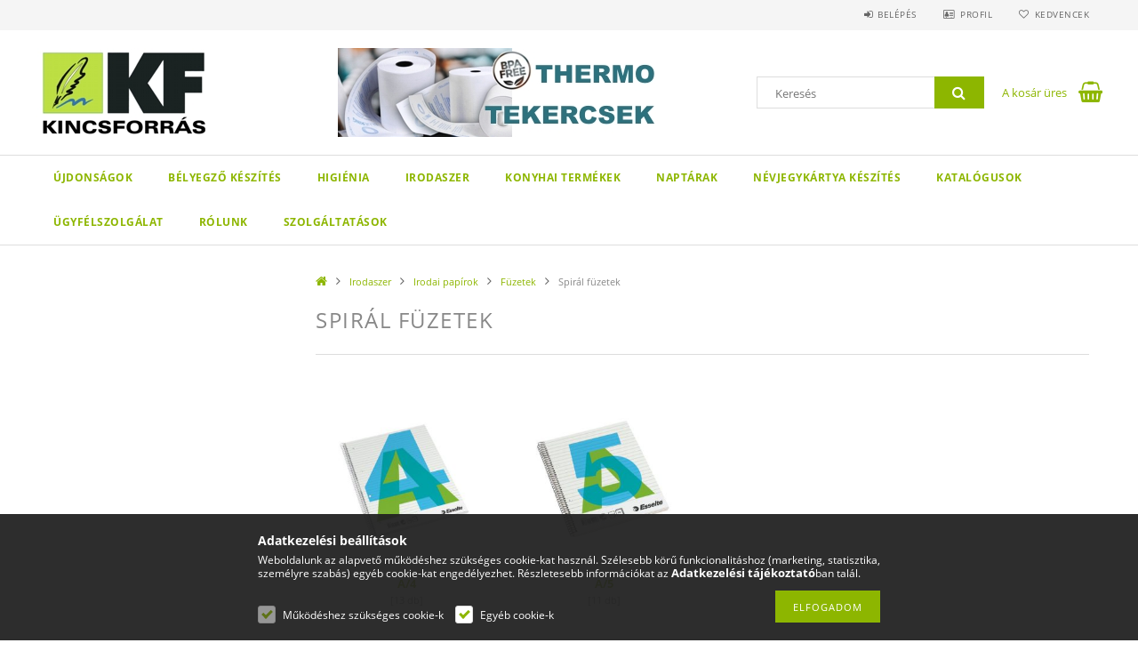

--- FILE ---
content_type: text/html; charset=UTF-8
request_url: https://kincsforras.hu/sct/229532/Spiral-fuzetek
body_size: 20602
content:
<!DOCTYPE html>
<html lang="hu">
<head>
    <meta content="width=device-width, initial-scale=1.0" name="viewport">
    <link rel="preload" href="https://kincsforras.hu/!common_design/own/fonts/opensans/OpenSans-Bold.woff2" as="font" type="font/woff2" crossorigin>
    <link rel="preload" href="https://kincsforras.hu/!common_design/own/fonts/opensans/OpenSans-Regular.woff2" as="font" type="font/woff2" crossorigin>
    <link rel="preload" href="https://kincsforras.hu/!common_design/own/fonts/opensans/opensans.400.700.min.css" as="style">
    <link rel="stylesheet" href="https://kincsforras.hu/!common_design/own/fonts/opensans/opensans.400.700.min.css" media="print" onload="this.media='all'">
    <noscript>
        <link rel="stylesheet" href="https://kincsforras.hu/!common_design/own/fonts/opensans/opensans.400.700.min.css">
    </noscript>
    <meta charset="utf-8">
<meta name="description" content="Spirál füzetek, Füzetek, Irodai papírok, Irodaszer, papír, írószer, irodaszer. Teljeskörű irodaellátás cégeknek. Irodaszer, higiénia, másolópapír, irodatechnika">
<meta name="robots" content="index, follow">
<meta http-equiv="X-UA-Compatible" content="IE=Edge">
<meta property="og:site_name" content="Kincsforrás webáruház" />
<meta property="og:title" content="Spirál füzetek - Füzetek - Irodai papírok - Irodaszer - irod">
<meta property="og:description" content="Spirál füzetek, Füzetek, Irodai papírok, Irodaszer, papír, írószer, irodaszer. Teljeskörű irodaellátás cégeknek. Irodaszer, higiénia, másolópapír, irodatechnika">
<meta property="og:type" content="website">
<meta property="og:url" content="https://kincsforras.hu/sct/229532/Spiral-fuzetek">
<meta name="google-site-verification" content="ANc7kN5sJegZcjkRgTM5Y0gJu7FGbuB7Yqv7gqUetro">
<meta name="mobile-web-app-capable" content="yes">
<meta name="apple-mobile-web-app-capable" content="yes">
<meta name="MobileOptimized" content="320">
<meta name="HandheldFriendly" content="true">

<title>Spirál füzetek - Füzetek - Irodai papírok - Irodaszer - irod</title>


<script>
var service_type="shop";
var shop_url_main="https://kincsforras.hu";
var actual_lang="hu";
var money_len="0";
var money_thousend=" ";
var money_dec=",";
var shop_id=7671;
var unas_design_url="https:"+"/"+"/"+"kincsforras.hu"+"/"+"!common_design"+"/"+"base"+"/"+"001503"+"/";
var unas_design_code='001503';
var unas_base_design_code='1500';
var unas_design_ver=3;
var unas_design_subver=4;
var unas_shop_url='https://kincsforras.hu';
var responsive="yes";
var config_plus=new Array();
config_plus['cart_redirect']=1;
config_plus['money_type']='Ft';
config_plus['money_type_display']='Ft';
var lang_text=new Array();

var UNAS = UNAS || {};
UNAS.shop={"base_url":'https://kincsforras.hu',"domain":'kincsforras.hu',"username":'kincsforras.unas.hu',"id":7671,"lang":'hu',"currency_type":'Ft',"currency_code":'HUF',"currency_rate":'1',"currency_length":0,"base_currency_length":0,"canonical_url":'https://kincsforras.hu/sct/229532/Spiral-fuzetek'};
UNAS.design={"code":'001503',"page":'cat'};
UNAS.api_auth="712a490e2c0300cb5310834266977f8e";
UNAS.customer={"email":'',"id":0,"group_id":0,"without_registration":0};
UNAS.shop["category_id"]="229532";
UNAS.shop["only_private_customer_can_purchase"] = false;
 

UNAS.text = {
    "button_overlay_close": `Bezár`,
    "popup_window": `Felugró ablak`,
    "list": `lista`,
    "updating_in_progress": `frissítés folyamatban`,
    "updated": `frissítve`,
    "is_opened": `megnyitva`,
    "is_closed": `bezárva`,
    "deleted": `törölve`,
    "consent_granted": `hozzájárulás megadva`,
    "consent_rejected": `hozzájárulás elutasítva`,
    "field_is_incorrect": `mező hibás`,
    "error_title": `Hiba!`,
    "product_variants": `termék változatok`,
    "product_added_to_cart": `A termék a kosárba került`,
    "product_added_to_cart_with_qty_problem": `A termékből csak [qty_added_to_cart] [qty_unit] került kosárba`,
    "product_removed_from_cart": `A termék törölve a kosárból`,
    "reg_title_name": `Név`,
    "reg_title_company_name": `Cégnév`,
    "number_of_items_in_cart": `Kosárban lévő tételek száma`,
    "cart_is_empty": `A kosár üres`,
    "cart_updated": `A kosár frissült`
};



UNAS.text["delete_from_favourites"]= `Törlés a kedvencek közül`;
UNAS.text["add_to_favourites"]= `Kedvencekhez`;






window.lazySizesConfig=window.lazySizesConfig || {};
window.lazySizesConfig.loadMode=1;
window.lazySizesConfig.loadHidden=false;

window.dataLayer = window.dataLayer || [];
function gtag(){dataLayer.push(arguments)};
gtag('js', new Date());
</script>

<script src="https://kincsforras.hu/!common_packages/jquery/jquery-3.2.1.js?mod_time=1759314984"></script>
<script src="https://kincsforras.hu/!common_packages/jquery/plugins/migrate/migrate.js?mod_time=1759314984"></script>
<script src="https://kincsforras.hu/!common_packages/jquery/plugins/tippy/popper-2.4.4.min.js?mod_time=1759314984"></script>
<script src="https://kincsforras.hu/!common_packages/jquery/plugins/tippy/tippy-bundle.umd.min.js?mod_time=1759314984"></script>
<script src="https://kincsforras.hu/!common_packages/jquery/plugins/autocomplete/autocomplete.js?mod_time=1759314984"></script>
<script src="https://kincsforras.hu/!common_packages/jquery/plugins/cookie/cookie.js?mod_time=1759314984"></script>
<script src="https://kincsforras.hu/!common_packages/jquery/plugins/tools/tools-1.2.7.js?mod_time=1759314984"></script>
<script src="https://kincsforras.hu/!common_packages/jquery/plugins/slider-pro/jquery.sliderPro-unas.min.js?mod_time=1759314984"></script>
<script src="https://kincsforras.hu/!common_packages/jquery/plugins/lazysizes/lazysizes.min.js?mod_time=1759314984"></script>
<script src="https://kincsforras.hu/!common_packages/jquery/own/shop_common/exploded/common.js?mod_time=1764831093"></script>
<script src="https://kincsforras.hu/!common_packages/jquery/own/shop_common/exploded/common_overlay.js?mod_time=1759314984"></script>
<script src="https://kincsforras.hu/!common_packages/jquery/own/shop_common/exploded/common_shop_popup.js?mod_time=1759314984"></script>
<script src="https://kincsforras.hu/!common_packages/jquery/own/shop_common/exploded/common_start_checkout.js?mod_time=1759314984"></script>
<script src="https://kincsforras.hu/!common_packages/jquery/own/shop_common/exploded/design_1500.js?mod_time=1759314984"></script>
<script src="https://kincsforras.hu/!common_packages/jquery/own/shop_common/exploded/function_change_address_on_order_methods.js?mod_time=1759314984"></script>
<script src="https://kincsforras.hu/!common_packages/jquery/own/shop_common/exploded/function_check_password.js?mod_time=1759314984"></script>
<script src="https://kincsforras.hu/!common_packages/jquery/own/shop_common/exploded/function_check_zip.js?mod_time=1767692285"></script>
<script src="https://kincsforras.hu/!common_packages/jquery/own/shop_common/exploded/function_compare.js?mod_time=1759314984"></script>
<script src="https://kincsforras.hu/!common_packages/jquery/own/shop_common/exploded/function_customer_addresses.js?mod_time=1759314984"></script>
<script src="https://kincsforras.hu/!common_packages/jquery/own/shop_common/exploded/function_delivery_point_select.js?mod_time=1759314984"></script>
<script src="https://kincsforras.hu/!common_packages/jquery/own/shop_common/exploded/function_favourites.js?mod_time=1759314984"></script>
<script src="https://kincsforras.hu/!common_packages/jquery/own/shop_common/exploded/function_infinite_scroll.js?mod_time=1759314984"></script>
<script src="https://kincsforras.hu/!common_packages/jquery/own/shop_common/exploded/function_language_and_currency_change.js?mod_time=1759314984"></script>
<script src="https://kincsforras.hu/!common_packages/jquery/own/shop_common/exploded/function_param_filter.js?mod_time=1764233415"></script>
<script src="https://kincsforras.hu/!common_packages/jquery/own/shop_common/exploded/function_postsale.js?mod_time=1759314984"></script>
<script src="https://kincsforras.hu/!common_packages/jquery/own/shop_common/exploded/function_product_print.js?mod_time=1759314984"></script>
<script src="https://kincsforras.hu/!common_packages/jquery/own/shop_common/exploded/function_product_subscription.js?mod_time=1759314984"></script>
<script src="https://kincsforras.hu/!common_packages/jquery/own/shop_common/exploded/function_recommend.js?mod_time=1759314984"></script>
<script src="https://kincsforras.hu/!common_packages/jquery/own/shop_common/exploded/function_saved_cards.js?mod_time=1759314984"></script>
<script src="https://kincsforras.hu/!common_packages/jquery/own/shop_common/exploded/function_saved_filter_delete.js?mod_time=1759314984"></script>
<script src="https://kincsforras.hu/!common_packages/jquery/own/shop_common/exploded/function_search_smart_placeholder.js?mod_time=1759314984"></script>
<script src="https://kincsforras.hu/!common_packages/jquery/own/shop_common/exploded/function_vote.js?mod_time=1759314984"></script>
<script src="https://kincsforras.hu/!common_packages/jquery/own/shop_common/exploded/page_cart.js?mod_time=1767791927"></script>
<script src="https://kincsforras.hu/!common_packages/jquery/own/shop_common/exploded/page_customer_addresses.js?mod_time=1768291153"></script>
<script src="https://kincsforras.hu/!common_packages/jquery/own/shop_common/exploded/page_order_checkout.js?mod_time=1759314984"></script>
<script src="https://kincsforras.hu/!common_packages/jquery/own/shop_common/exploded/page_order_details.js?mod_time=1759314984"></script>
<script src="https://kincsforras.hu/!common_packages/jquery/own/shop_common/exploded/page_order_methods.js?mod_time=1760086915"></script>
<script src="https://kincsforras.hu/!common_packages/jquery/own/shop_common/exploded/page_order_return.js?mod_time=1759314984"></script>
<script src="https://kincsforras.hu/!common_packages/jquery/own/shop_common/exploded/page_order_send.js?mod_time=1759314984"></script>
<script src="https://kincsforras.hu/!common_packages/jquery/own/shop_common/exploded/page_order_subscriptions.js?mod_time=1759314984"></script>
<script src="https://kincsforras.hu/!common_packages/jquery/own/shop_common/exploded/page_order_verification.js?mod_time=1759314984"></script>
<script src="https://kincsforras.hu/!common_packages/jquery/own/shop_common/exploded/page_product_details.js?mod_time=1759314984"></script>
<script src="https://kincsforras.hu/!common_packages/jquery/own/shop_common/exploded/page_product_list.js?mod_time=1759314984"></script>
<script src="https://kincsforras.hu/!common_packages/jquery/own/shop_common/exploded/page_product_reviews.js?mod_time=1759314984"></script>
<script src="https://kincsforras.hu/!common_packages/jquery/own/shop_common/exploded/page_reg.js?mod_time=1759314984"></script>
<script src="https://kincsforras.hu/!common_packages/jquery/plugins/hoverintent/hoverintent.js?mod_time=1759314984"></script>
<script src="https://kincsforras.hu/!common_packages/jquery/own/shop_tooltip/shop_tooltip.js?mod_time=1759314984"></script>
<script src="https://kincsforras.hu/!common_packages/jquery/plugins/responsive_menu/responsive_menu-unas.js?mod_time=1759314984"></script>
<script src="https://kincsforras.hu/!common_packages/jquery/plugins/slick/slick.js?mod_time=1759314984"></script>
<script src="https://kincsforras.hu/!common_packages/jquery/plugins/perfectscrollbar/perfect-scrollbar.jquery.min.js?mod_time=1759314984"></script>

<link href="https://kincsforras.hu/!common_packages/jquery/plugins/autocomplete/autocomplete.css?mod_time=1759314984" rel="stylesheet" type="text/css">
<link href="https://kincsforras.hu/!common_packages/jquery/plugins/slider-pro/css/slider-pro.min.css?mod_time=1759314984" rel="stylesheet" type="text/css">
<link href="https://kincsforras.hu/!common_design/base/001500/css/common.css?mod_time=1763385135" rel="stylesheet" type="text/css">
<link href="https://kincsforras.hu/!common_design/base/001500/css/page_cat_1.css?mod_time=1759314986" rel="stylesheet" type="text/css">
<link href="https://kincsforras.hu/!common_design/base/001500/css/page_artlist_1.css?mod_time=1759314986" rel="stylesheet" type="text/css">
<link href="https://kincsforras.hu/!common_design/base/001503/css/custom.css?mod_time=1759314986" rel="stylesheet" type="text/css">

<link href="https://kincsforras.hu/sct/229532/Spiral-fuzetek" rel="canonical">
<link href="https://kincsforras.hu/shop_ordered/7671/design_pic/favicon.ico" rel="shortcut icon">
<script>
        var google_consent=1;
    
        gtag('consent', 'default', {
           'ad_storage': 'denied',
           'ad_user_data': 'denied',
           'ad_personalization': 'denied',
           'analytics_storage': 'denied',
           'functionality_storage': 'denied',
           'personalization_storage': 'denied',
           'security_storage': 'granted'
        });

    
        gtag('consent', 'update', {
           'ad_storage': 'denied',
           'ad_user_data': 'denied',
           'ad_personalization': 'denied',
           'analytics_storage': 'denied',
           'functionality_storage': 'denied',
           'personalization_storage': 'denied',
           'security_storage': 'granted'
        });

        </script>
    <script async src="https://www.googletagmanager.com/gtag/js?id=UA-25447978-1"></script>    <script>
    gtag('config', 'UA-25447978-1');

        </script>
        <script>
    var google_analytics=1;

    		gtag("event", "view_category", { 'title':"Spirál füzetek",'non_interaction': true });
           </script>
       <script>
        var google_ads=1;

                gtag('event','remarketing', {
            'ecomm_pagetype': 'category'        });
            </script>
    
    
    
    



    
        <style>
        
            
                .header_logo_img-container img {
                    position: absolute;
                    left: 0;
                    right: 0;
                    bottom: 0;
                    top: 0;
                }
                .header_logo_1_img-wrapper {
                    padding-top: calc(100 / 300 * 100%);
                    position: relative;
                }
                .header_logo_img-wrap-1 {
                    max-width: 100%;
                    width: 300px;
                    margin: 0 auto;
                }
                
                    @media (max-width: 1023.8px) {
                        .header_logo_1_img-wrapper {
                            padding-top: calc(100 / 300 * 100%);
                        }
                        .header_logo_img-wrap-1 {
                            width: 300px;
                        }
                    }
                
                
                    @media (max-width: 767.8px){
                        .header_logo_1_img-wrapper {
                            padding-top: calc(100 / 300 * 100%);
                        }
                        .header_logo_img-wrap-1 {
                            width: 300px;
                        }
                    }
                
                
                    @media (max-width: 479.8px){
                        .header_logo_1_img-wrapper {
                            padding-top: calc(100 / 300 * 100%);
                        }
                        .header_logo_img-wrap-1 {
                            width: 300px;
                        }
                    }
                
            
        
    </style>
    

    


    
    
    
    
    
    
</head>

<body class='design_ver3 design_subver1 design_subver2 design_subver3 design_subver4' id="ud_shop_cat">
<div id="image_to_cart" style="display:none; position:absolute; z-index:100000;"></div>
<div class="overlay_common overlay_warning" id="overlay_cart_add"></div>
<script>$(document).ready(function(){ overlay_init("cart_add",{"onBeforeLoad":false}); });</script>
<div class="overlay_common overlay_dialog" id="overlay_save_filter"></div>
<script>$(document).ready(function(){ overlay_init("save_filter",{"closeOnEsc":true,"closeOnClick":true}); });</script>
<div id="overlay_login_outer"></div>	
	<script>
	$(document).ready(function(){
	    var login_redir_init="";

		$("#overlay_login_outer").overlay({
			onBeforeLoad: function() {
                var login_redir_temp=login_redir_init;
                if (login_redir_act!="") {
                    login_redir_temp=login_redir_act;
                    login_redir_act="";
                }

									$.ajax({
						type: "GET",
						async: true,
						url: "https://kincsforras.hu/shop_ajax/ajax_popup_login.php",
						data: {
							shop_id:"7671",
							lang_master:"hu",
                            login_redir:login_redir_temp,
							explicit:"ok",
							get_ajax:"1"
						},
						success: function(data){
							$("#overlay_login_outer").html(data);
							if (unas_design_ver >= 5) $("#overlay_login_outer").modal('show');
							$('#overlay_login1 input[name=shop_pass_login]').keypress(function(e) {
								var code = e.keyCode ? e.keyCode : e.which;
								if(code.toString() == 13) {		
									document.form_login_overlay.submit();		
								}	
							});	
						}
					});
								},
			top: 50,
			mask: {
	color: "#000000",
	loadSpeed: 200,
	maskId: "exposeMaskOverlay",
	opacity: 0.7
},
			closeOnClick: (config_plus['overlay_close_on_click_forced'] === 1),
			onClose: function(event, overlayIndex) {
				$("#login_redir").val("");
			},
			load: false
		});
		
			});
	function overlay_login() {
		$(document).ready(function(){
			$("#overlay_login_outer").overlay().load();
		});
	}
	function overlay_login_remind() {
        if (unas_design_ver >= 5) {
            $("#overlay_remind").overlay().load();
        } else {
            $(document).ready(function () {
                $("#overlay_login_outer").overlay().close();
                setTimeout('$("#overlay_remind").overlay().load();', 250);
            });
        }
	}

    var login_redir_act="";
    function overlay_login_redir(redir) {
        login_redir_act=redir;
        $("#overlay_login_outer").overlay().load();
    }
	</script>  
	<div class="overlay_common overlay_info" id="overlay_remind"></div>
<script>$(document).ready(function(){ overlay_init("remind",[]); });</script>

	<script>
    	function overlay_login_error_remind() {
		$(document).ready(function(){
			load_login=0;
			$("#overlay_error").overlay().close();
			setTimeout('$("#overlay_remind").overlay().load();', 250);	
		});
	}
	</script>  
	<div class="overlay_common overlay_info" id="overlay_newsletter"></div>
<script>$(document).ready(function(){ overlay_init("newsletter",[]); });</script>

<script>
function overlay_newsletter() {
    $(document).ready(function(){
        $("#overlay_newsletter").overlay().load();
    });
}
</script>
<div class="overlay_common overlay_error" id="overlay_script"></div>
<script>$(document).ready(function(){ overlay_init("script",[]); });</script>
    <script>
    $(document).ready(function() {
        $.ajax({
            type: "GET",
            url: "https://kincsforras.hu/shop_ajax/ajax_stat.php",
            data: {master_shop_id:"7671",get_ajax:"1"}
        });
    });
    </script>
    
<div id="responsive_cat_menu"><div id="responsive_cat_menu_content"><script>var responsive_menu='$(\'#responsive_cat_menu ul\').responsive_menu({ajax_type: "GET",ajax_param_str: "cat_key|aktcat",ajax_url: "https://kincsforras.hu/shop_ajax/ajax_box_cat.php",ajax_data: "master_shop_id=7671&lang_master=hu&get_ajax=1&type=responsive_call&box_var_name=shop_cat&box_var_already=no&box_var_responsive=yes&box_var_section=content&box_var_highlight=yes&box_var_type=normal&box_var_multilevel_id=responsive_cat_menu",menu_id: "responsive_cat_menu"});'; </script><div class="responsive_menu"><div class="responsive_menu_nav"><div class="responsive_menu_navtop"><div class="responsive_menu_back "></div><div class="responsive_menu_title ">&nbsp;</div><div class="responsive_menu_close "></div></div><div class="responsive_menu_navbottom"></div></div><div class="responsive_menu_content"><ul style="display:none;"><li><a href="https://kincsforras.hu/shop_artspec.php?artspec=2" class="text_small">Újdonságok</a></li><li><span class="ajax_param">182012|229532</span><a href="https://kincsforras.hu/spl/182012/Belyegzo-keszites" class="text_small resp_clickable" onclick="return false;">Bélyegző készítés</a></li><li><div class="next_level_arrow"></div><span class="ajax_param">579660|229532</span><a href="https://kincsforras.hu/sct/579660/Higienia" class="text_small has_child resp_clickable" onclick="return false;">Higiénia</a></li><li class="active_menu"><div class="next_level_arrow"></div><span class="ajax_param">561539|229532</span><a href="https://kincsforras.hu/sct/561539/Irodaszer" class="text_small has_child resp_clickable" onclick="return false;">Irodaszer</a></li><li><div class="next_level_arrow"></div><span class="ajax_param">569961|229532</span><a href="https://kincsforras.hu/sct/569961/Konyhai-termekek" class="text_small has_child resp_clickable" onclick="return false;">Konyhai termékek</a></li><li><div class="next_level_arrow"></div><span class="ajax_param">475923|229532</span><a href="https://kincsforras.hu/sct/475923/Naptarak" class="text_small has_child resp_clickable" onclick="return false;">Naptárak</a></li><li><span class="ajax_param">433887|229532</span><a href="https://kincsforras.hu/spl/433887/Nevjegykartya-keszites" class="text_small resp_clickable" onclick="return false;">Névjegykártya készítés</a></li><li class="responsive_menu_item_page"><span class="ajax_param">9999999117772|-1</span><a href="https://kincsforras.hu/spg/117772/KATALOGUSOK" class="text_small responsive_menu_page resp_clickable" onclick="return false;" target="_top">KATALÓGUSOK</a></li><li class="responsive_menu_item_page"><span class="ajax_param">9999999539846|-1</span><a href="https://kincsforras.hu/spg/539846/Ugyfelszolgalat" class="text_small responsive_menu_page resp_clickable" onclick="return false;" target="_top">Ügyfélszolgálat</a></li><li class="responsive_menu_item_page"><span class="ajax_param">9999999163361|-1</span><a href="https://kincsforras.hu/spg/163361/Rolunk" class="text_small responsive_menu_page resp_clickable" onclick="return false;" target="_top">Rólunk</a></li><li class="responsive_menu_item_page"><div class="next_level_arrow"></div><span class="ajax_param">9999999197602|-1</span><a href="https://kincsforras.hu/spg/197602/SZOLGALTATASOK" class="text_small responsive_menu_page has_child resp_clickable" onclick="return false;" target="_top">SZOLGÁLTATÁSOK</a></li></ul></div></div></div></div>
<div id="filter_mobile">
	<div class="filter_mobile_head">
	    <div class="filter_mobile_title"></div>
    	<div id="filter_mobile_close"></div>
    	<div class="clear_fix"></div>
    </div>
    <div class="filter_mobile_content product-filter__content"></div>
</div>

<div id="container">
	

    <div id="header">
    	<div id="header_top">
        	<div id="header_top_wrap" class="row">
                <div id="money_lang" class="col-sm-4">                  
                    <div id="lang"></div>
                    <div id="money"></div>
                    <div class="clear_fix"></div>
                </div>
                <div class="col-sm-2"></div>
                <div id="header_menu" class="col-sm-6">
                	<ul class="list-inline">
	                    <li class="list-inline-item login">
    
        
            
                <script>
                    function overlay_login() {
                        $(document).ready(function(){
                            $("#overlay_login_outer").overlay().load();
                        });
                    }
                </script>
                <a href="javascript:overlay_login();" class="menu_login">Belépés</a>
            

            
        

        

        

        

    
</li>
        	            <li class="list-inline-item profil"><a href="https://kincsforras.hu/shop_order_track.php">Profil</a></li>
                        <li class="list-inline-item fav"><a href="https://kincsforras.hu/shop_order_track.php?tab=favourites">Kedvencek</a></li>
                        <li class="list-inline-item saved_filters"></li>
                        <li class="list-inline-item compare"></li>
                    </ul>
                </div>
                <div class="clear_fix"></div>
        	</div>
        </div>
        
    	<div id="header_content">
        	<div id="header_content_wrap">
                <div id="logo">



    

    
        <div id="header_logo_img" class="js-element header_logo_img-container" data-element-name="header_logo">
            
                
                    <div class="header_logo_img-wrap header_logo_img-wrap-1">
                        <div class="header_logo_1_img-wrapper">
                            <a href="https://kincsforras.hu/">
                            <picture>
                                
                                <source media="(max-width: 479.8px)" srcset="https://kincsforras.hu/!common_design/custom/kincsforras.unas.hu/element/layout_hu_header_logo-300x100_1_default.jpg?time=1584894333, https://kincsforras.hu/!common_design/custom/kincsforras.unas.hu/element/layout_hu_header_logo-300x100_1_default_retina.jpg?time=1584894333 2x">
                                <source media="(max-width: 767.8px)" srcset="https://kincsforras.hu/!common_design/custom/kincsforras.unas.hu/element/layout_hu_header_logo-300x100_1_default.jpg?time=1584894333, https://kincsforras.hu/!common_design/custom/kincsforras.unas.hu/element/layout_hu_header_logo-300x100_1_default_retina.jpg?time=1584894333 2x">
                                <source media="(max-width: 1023.8px)" srcset="https://kincsforras.hu/!common_design/custom/kincsforras.unas.hu/element/layout_hu_header_logo-300x100_1_default.jpg?time=1584894333, https://kincsforras.hu/!common_design/custom/kincsforras.unas.hu/element/layout_hu_header_logo-300x100_1_default_retina.jpg?time=1584894333 2x">
                                <img fetchpriority="high" width="300" height="100"
                                     src="https://kincsforras.hu/!common_design/custom/kincsforras.unas.hu/element/layout_hu_header_logo-300x100_1_default.jpg?time=1584894333" alt="Kincsforrás webáruház"
                                     
                                     srcset="https://kincsforras.hu/!common_design/custom/kincsforras.unas.hu/element/layout_hu_header_logo-300x100_1_default_retina.jpg?time=1584894333 2x"
                                     
                                >
                            </picture>
                            </a>
                        </div>
                    </div>
                
                
            
        </div>
    

</div>
                <div id="header_banner">







    <script>
        $(document ).ready(function($) {
            var slider = $('#header_banner_slider-pro').sliderPro({
                init: function( event ) {
                    $('.header_banner-wrapper').addClass('init');

                    setTimeout(function() {
                        $('.sp-nav-btn').removeClass('invisible');
                    }, 1500);
                },
                width: 360,
                height: 100,
                autoHeight: true,
                responsive: true,
                
                arrows: false,
                
                buttons: false,
                
                
                
                waitForLayers: true,
                keyboardOnlyOnFocus: true,
                autoScaleLayers: true,
                centerImage: true,
                
                
                
                autoplay: true,
                autoplayDelay: 6000
                
                
            });
            
            slider.on( 'gotoSlide', function( event ) {
                $('.header_banner-wrapper').addClass('inited');
            });
            
        });
    </script>
    <div class="js-element header_banner-wrapper" data-element-name="header_banner">
        <div id="header_banner_slider-pro" class="slider-pro">
            <div class="sp-slides">
                
                <div class="sp-slide">
                    
                    <a class="sp-image-link" href="https://kincsforras.hu/sct/852054/Penztargep-tekercsek">
                    <img width="360" height="100" class="sp-image" alt="Kincsforrás webáruház" src="https://kincsforras.hu/main_pic/space.gif"
                         data-src="https://kincsforras.hu/!common_design/custom/kincsforras.unas.hu/element/layout_hu_header_banner-360x100_2_default.jpg?time=1664950755"
                         data-small="https://kincsforras.hu/!common_design/custom/kincsforras.unas.hu/element/layout_hu_header_banner-360x100_2_default.jpg?time=1664950755"
                         data-medium="https://kincsforras.hu/!common_design/custom/kincsforras.unas.hu/element/layout_hu_header_banner-360x100_2_default.jpg?time=1664950755"
                         data-large="https://kincsforras.hu/!common_design/custom/kincsforras.unas.hu/element/layout_hu_header_banner-360x100_2_default.jpg?time=1664950755"
                         
                         
                         
                         >
                    </a>
                    

                    

                    
                </div>
                
                <div class="sp-slide">
                    
                    <a class="sp-image-link" href="https://kincsforras.hu/shop_search.php?search=veheaa">
                    <img width="360" height="99" class="sp-image" alt="Kincsforrás webáruház" src="https://kincsforras.hu/main_pic/space.gif"
                         data-src="https://kincsforras.hu/!common_design/custom/kincsforras.unas.hu/element/layout_hu_header_banner-360x100_3_default.jpg?time=1664950755"
                         data-small="https://kincsforras.hu/!common_design/custom/kincsforras.unas.hu/element/layout_hu_header_banner-360x100_3_default.jpg?time=1664950755"
                         data-medium="https://kincsforras.hu/!common_design/custom/kincsforras.unas.hu/element/layout_hu_header_banner-360x100_3_default.jpg?time=1664950755"
                         data-large="https://kincsforras.hu/!common_design/custom/kincsforras.unas.hu/element/layout_hu_header_banner-360x100_3_default.jpg?time=1664950755"
                         
                         
                         
                         >
                    </a>
                    

                    

                    
                </div>
                
                <div class="sp-slide">
                    
                    <a class="sp-image-link" href="https://kincsforras.hu/spd/KF52225/Freshmaker-antibakterialis-tisztitokendo-120-db-vi">
                    <img width="360" height="100" class="sp-image" alt="Kincsforrás webáruház" src="https://kincsforras.hu/main_pic/space.gif"
                         data-src="https://kincsforras.hu/!common_design/custom/kincsforras.unas.hu/element/layout_hu_header_banner-360x100_4_default.jpg?time=1664950755"
                         data-small="https://kincsforras.hu/!common_design/custom/kincsforras.unas.hu/element/layout_hu_header_banner-360x100_4_default.jpg?time=1664950755"
                         data-medium="https://kincsforras.hu/!common_design/custom/kincsforras.unas.hu/element/layout_hu_header_banner-360x100_4_default.jpg?time=1664950755"
                         data-large="https://kincsforras.hu/!common_design/custom/kincsforras.unas.hu/element/layout_hu_header_banner-360x100_4_default.jpg?time=1664950755"
                         
                         
                         
                         >
                    </a>
                    

                    

                    
                </div>
                
                <div class="sp-slide">
                    
                    <a class="sp-image-link" href="https://kincsforras.hu/spd/ktannmm007/Laptoptarto-allvany-X1-fekete">
                    <img width="360" height="100" class="sp-image" alt="Kincsforrás webáruház" src="https://kincsforras.hu/main_pic/space.gif"
                         data-src="https://kincsforras.hu/!common_design/custom/kincsforras.unas.hu/element/layout_hu_header_banner-360x100_5_default.jpg?time=1664950755"
                         data-small="https://kincsforras.hu/!common_design/custom/kincsforras.unas.hu/element/layout_hu_header_banner-360x100_5_default.jpg?time=1664950755"
                         data-medium="https://kincsforras.hu/!common_design/custom/kincsforras.unas.hu/element/layout_hu_header_banner-360x100_5_default.jpg?time=1664950755"
                         data-large="https://kincsforras.hu/!common_design/custom/kincsforras.unas.hu/element/layout_hu_header_banner-360x100_5_default.jpg?time=1664950755"
                         
                         
                         
                         >
                    </a>
                    

                    

                    
                </div>
                
            </div>
        </div>
    </div>

</div>
                <div id="header_content_right">
	                <div id="search"><div id="box_search_content" class="box_content browser-is-chrome">
    <form name="form_include_search" id="form_include_search" action="https://kincsforras.hu/shop_search.php" method="get">
        <div class="box_search_field">
            <input data-stay-visible-breakpoint="1000" name="search" id="box_search_input" type="text" pattern=".{3,100}"
                   maxlength="100" class="text_small ac_input js-search-input" title="Hosszabb kereső kifejezést írjon be!"
                   placeholder="Keresés" autocomplete="off"
                   required
            >
        </div>
        <button class="box_search_button fa fa-search" type="submit" title="Keresés"></button>
    </form>
</div>
<script>
/* CHECK SEARCH INPUT CONTENT  */
function checkForInput(element) {
    let thisEl = $(element);
    let tmpval = thisEl.val();
    thisEl.toggleClass('not-empty', tmpval.length >= 1);
    thisEl.toggleClass('search-enable', tmpval.length >= 3);
}
/* CHECK SEARCH INPUT CONTENT  */
$('#box_search_input').on('blur change keyup', function() {
    checkForInput(this);
});
</script>
<script>
    $(document).ready(function(){
        $(document).on('smartSearchInputLoseFocus', function(){
            if ($('.js-search-smart-autocomplete').length>0) {
                setTimeout(function () {
                    let height = $(window).height() - ($('.js-search-smart-autocomplete').offset().top - $(window).scrollTop()) - 20;
                    $('.search-smart-autocomplete').css('max-height', height + 'px');
                }, 300);
            }
        });
    });
</script></div>
                    <div id="cart"><div id='box_cart_content' class='box_content'>




<div id="box_cart_content_full">
    <div class='box_cart_item'>
        <a href="https://kincsforras.hu/shop_cart.php">
    
                
    
                
                    <span class='box_cart_empty'>A kosár üres</span>
                    
                
    
        </a>
    </div>
    
    	
    
</div>


<div class="box_cart_itemlist">
    
    <div class="box_cart_itemlist_list">
        
    </div>
    
    
    <div class="box_cart_sum_row">
        
            <div class='box_cart_price_label'>Összesen:</div>
        
        
            <div class='box_cart_price'><span class='text_color_fault'>0 Ft</span></div>
        
        <div class='clear_fix'></div>
	</div>

    
    <div class='box_cart_button'><input name="Button" type="button" value="Megrendelés" onclick="location.href='https://kincsforras.hu/shop_cart.php'"></div>
    
    
</div>



</div>


    <script>
        $("#box_cart_content_full").click(function() {
            document.location.href="https://kincsforras.hu/shop_cart.php";
        });
		$(document).ready (function() {
			$('#cart').hoverIntent({
                over: function () {
                    $(this).find('.box_cart_itemlist').stop(true).slideDown(400, function () {
                        $('.box_cart_itemlist_list').perfectScrollbar();
                    });
                },
                out: function () {
                    $(this).find('.box_cart_itemlist').slideUp(400);
                },
                interval: 100,
                sensitivity: 6,
                timeout: 1000
            });
		});
    </script>
</div>
                </div>
                <div class="clear_fix"></div>
        	</div>
        </div>	
        
        <div id="header_bottom">
        	<div id="header_bottom_wrap">
               	<ul id="mainmenu">
                	
<li class="catmenu_spec" data-id="new">
    <a href="https://kincsforras.hu/shop_artspec.php?artspec=2">Újdonságok</a>

    
</li>

<li data-id="182012">
    <a href="https://kincsforras.hu/spl/182012/Belyegzo-keszites">Bélyegző készítés</a>

    
</li>

<li data-id="579660">
    <a href="https://kincsforras.hu/sct/579660/Higienia">Higiénia</a>

    
	<div class="catmenu_lvl2_outer">
        <ul class="catmenu_lvl2 ">
        	
	
	<li data-id="748247">
    	<a href="https://kincsforras.hu/sct/748247/Haztartasi-papiraru">Háztartási papíráru</a>
		


<ul class="catmenu_lvl3"> 
	
	<li data-id="406568">
    	<a href="https://kincsforras.hu/spl/406568/Keztorlo-adagolo">Kéztörlő adagoló</a>
	</li>
	
	<li data-id="350573">
    	<a href="https://kincsforras.hu/sct/350573/Keztorlok">Kéztörlők</a>
	</li>
	
	<li data-id="856982">
    	<a href="https://kincsforras.hu/spl/856982/Kozmetikai-kendok">Kozmetikai kendők</a>
	</li>
	
	<li data-id="801879">
    	<a href="https://kincsforras.hu/sct/801879/Papir-zsebkendok">Papír zsebkendők</a>
	</li>
	
	<li data-id="199740">
    	<a href="https://kincsforras.hu/spl/199740/Szalvetak">Szalvéták</a>
	</li>
	
    
    <li class="catmenu_more"><a href="https://kincsforras.hu/sct/748247/Haztartasi-papiraru">Több</a></li>
    

</ul>

	</li>
	
	<li data-id="229026">
    	<a href="https://kincsforras.hu/sct/229026/Legfrissitok">Légfrissítők</a>
		


<ul class="catmenu_lvl3"> 
	
	<li data-id="253208">
    	<a href="https://kincsforras.hu/spl/253208/Legfrissito-keszulek-utantolto">Légfrissítő készülék, utántöltő</a>
	</li>
	
	<li data-id="530330">
    	<a href="https://kincsforras.hu/spl/530330/Pumpas-aerosol">Pumpás aerosol</a>
	</li>
	
	<li data-id="974425">
    	<a href="https://kincsforras.hu/spl/974425/Szagtalanitok-huto-ruha">Szagtalanítók (hűtő, ruha)</a>
	</li>
	
	<li data-id="800608">
    	<a href="https://kincsforras.hu/spl/800608/Zseles-legfrissito">Zselés légfrissítő</a>
	</li>
	
    

</ul>

	</li>
	
	<li data-id="356973">
    	<a href="https://kincsforras.hu/spl/356973/Maszk">Maszk</a>
		
	</li>
	
	<li data-id="579232">
    	<a href="https://kincsforras.hu/sct/579232/Mosogatoszer-suroloszer">Mosogatószer, súrolószer</a>
		


<ul class="catmenu_lvl3"> 
	
	<li data-id="529102">
    	<a href="https://kincsforras.hu/sct/529102/Mosogatogep-gel">Mosogatógép gél</a>
	</li>
	
	<li data-id="482936">
    	<a href="https://kincsforras.hu/sct/482936/Mosogatogep-illatosito">Mosogatógép illatosító</a>
	</li>
	
	<li data-id="376898">
    	<a href="https://kincsforras.hu/sct/376898/Mosogatogep-oblito">Mosogatógép öblítő</a>
	</li>
	
	<li data-id="534764">
    	<a href="https://kincsforras.hu/sct/534764/Mosogatogep-so">Mosogatógép só</a>
	</li>
	
	<li data-id="768567">
    	<a href="https://kincsforras.hu/sct/768567/Mosogatogep-tabletta">Mosogatógép tabletta</a>
	</li>
	
    
    <li class="catmenu_more"><a href="https://kincsforras.hu/sct/579232/Mosogatoszer-suroloszer">Több</a></li>
    

</ul>

	</li>
	
	<li data-id="235642">
    	<a href="https://kincsforras.hu/sct/235642/Szemeteszsakok">Szemeteszsákok</a>
		


<ul class="catmenu_lvl3"> 
	
	<li data-id="608191">
    	<a href="https://kincsforras.hu/spl/608191/FINO-HEWA">FINO/HEWA</a>
	</li>
	
	<li data-id="384753">
    	<a href="https://kincsforras.hu/spl/384753/GLOSSY">GLOSSY</a>
	</li>
	
	<li data-id="626165">
    	<a href="https://kincsforras.hu/spl/626165/KELLY">KELLY</a>
	</li>
	
    

</ul>

	</li>
	
	<li data-id="320476">
    	<a href="https://kincsforras.hu/sct/320476/Testapolas">Testápolás</a>
		


<ul class="catmenu_lvl3"> 
	
	<li data-id="497845">
    	<a href="https://kincsforras.hu/sct/497845/Folyekony-szappan">Folyékony szappan</a>
	</li>
	
	<li data-id="256249">
    	<a href="https://kincsforras.hu/spl/256249/Hintopor">Hintőpor</a>
	</li>
	
	<li data-id="221803">
    	<a href="https://kincsforras.hu/spl/221803/Kezfertotlenito">Kézfertőtlenítő</a>
	</li>
	
	<li data-id="561974">
    	<a href="https://kincsforras.hu/sct/561974/Kezvedo-krem">Kézvédő krém</a>
	</li>
	
	<li data-id="121422">
    	<a href="https://kincsforras.hu/spl/121422/Koromlakklemoso">Körömlakklemosó</a>
	</li>
	
    
    <li class="catmenu_more"><a href="https://kincsforras.hu/sct/320476/Testapolas">Több</a></li>
    

</ul>

	</li>
	
	<li data-id="633811">
    	<a href="https://kincsforras.hu/sct/633811/Tisztito-es-Fertotlenito">Tisztító és Fertőtlenítő</a>
		


<ul class="catmenu_lvl3"> 
	
	<li data-id="233221">
    	<a href="https://kincsforras.hu/spl/233221/Ablaktisztito">Ablaktisztító</a>
	</li>
	
	<li data-id="800961">
    	<a href="https://kincsforras.hu/spl/800961/Butorapolo">Bútorápoló</a>
	</li>
	
	<li data-id="244418">
    	<a href="https://kincsforras.hu/spl/244418/Feherito">Fehérítő</a>
	</li>
	
	<li data-id="246058">
    	<a href="https://kincsforras.hu/spl/246058/Folteltavolito">Folteltávolító</a>
	</li>
	
	<li data-id="940121">
    	<a href="https://kincsforras.hu/spl/940121/Furdoszobai-tiszitoszer">Fürdőszobai tiszítószer</a>
	</li>
	
    
    <li class="catmenu_more"><a href="https://kincsforras.hu/sct/633811/Tisztito-es-Fertotlenito">Több</a></li>
    

</ul>

	</li>
	

        </ul>
        
	</div>
    
</li>

<li data-id="561539">
    <a href="https://kincsforras.hu/sct/561539/Irodaszer">Irodaszer</a>

    
	<div class="catmenu_lvl2_outer">
        <ul class="catmenu_lvl2 ">
        	
	
	<li data-id="883508">
    	<a href="https://kincsforras.hu/sct/883508/3L-ontapados-termekek">3L öntapadós termékek</a>
		


<ul class="catmenu_lvl3"> 
	
	<li data-id="817219">
    	<a href="https://kincsforras.hu/spl/817219/CD-tarto-zsebek">CD tartó zsebek</a>
	</li>
	
	<li data-id="706856">
    	<a href="https://kincsforras.hu/spl/706856/Cimketartok">Címketartók</a>
	</li>
	
	<li data-id="406920">
    	<a href="https://kincsforras.hu/spl/406920/Hideglaminalo-foliak">Hideglamináló fóliák</a>
	</li>
	
	<li data-id="217996">
    	<a href="https://kincsforras.hu/spl/217996/Jelolo-cimkek">Jelölő címkék</a>
	</li>
	
	<li data-id="885931">
    	<a href="https://kincsforras.hu/spl/885931/Lefuzocsikok">Lefűzőcsíkok</a>
	</li>
	
    
    <li class="catmenu_more"><a href="https://kincsforras.hu/sct/883508/3L-ontapados-termekek">Több</a></li>
    

</ul>

	</li>
	
	<li data-id="466855">
    	<a href="https://kincsforras.hu/sct/466855/Adattarolok">Adattárolók</a>
		


<ul class="catmenu_lvl3"> 
	
	<li data-id="588130">
    	<a href="https://kincsforras.hu/spl/588130/BLU-RAY">BLU-RAY</a>
	</li>
	
	<li data-id="565206">
    	<a href="https://kincsforras.hu/spl/565206/CD">CD</a>
	</li>
	
	<li data-id="561888">
    	<a href="https://kincsforras.hu/spl/561888/DVD">DVD</a>
	</li>
	
	<li data-id="463792">
    	<a href="https://kincsforras.hu/sct/463792/Memoriakartyak">Memóriakártyák</a>
	</li>
	
	<li data-id="799407">
    	<a href="https://kincsforras.hu/sct/799407/USB-drive">USB drive</a>
	</li>
	
    

</ul>

	</li>
	
	<li data-id="974549">
    	<a href="https://kincsforras.hu/sct/974549/Csomagolas">Csomagolás</a>
		


<ul class="catmenu_lvl3"> 
	
	<li data-id="326755">
    	<a href="https://kincsforras.hu/spl/326755/Csomagolopapir">Csomagolópapír</a>
	</li>
	
	<li data-id="228048">
    	<a href="https://kincsforras.hu/spl/228048/Csomagzaro-gep">Csomagzáró gép</a>
	</li>
	
	<li data-id="912998">
    	<a href="https://kincsforras.hu/spl/912998/Foliatomlo">Fóliatömlő</a>
	</li>
	
	<li data-id="404107">
    	<a href="https://kincsforras.hu/spl/404107/Gepek-Eszkozok">Gépek-Eszközök</a>
	</li>
	
	<li data-id="501995">
    	<a href="https://kincsforras.hu/spl/501995/Gumigyuruk">Gumigyűrűk</a>
	</li>
	
    
    <li class="catmenu_more"><a href="https://kincsforras.hu/sct/974549/Csomagolas">Több</a></li>
    

</ul>

	</li>
	
	<li data-id="371633">
    	<a href="https://kincsforras.hu/sct/371633/Elemek">Elemek</a>
		


<ul class="catmenu_lvl3"> 
	
	<li data-id="438722">
    	<a href="https://kincsforras.hu/spl/438722/Energizer">Energizer</a>
	</li>
	
	<li data-id="261505">
    	<a href="https://kincsforras.hu/spl/261505/Maxell">Maxell</a>
	</li>
	
	<li data-id="186151">
    	<a href="https://kincsforras.hu/spl/186151/Varta">Varta</a>
	</li>
	
	<li data-id="841686">
    	<a href="https://kincsforras.hu/spl/841686/Verbatim">Verbatim</a>
	</li>
	
    

</ul>

	</li>
	
	<li data-id="559790">
    	<a href="https://kincsforras.hu/sct/559790/Hibajavitas">Hibajavítás</a>
		


<ul class="catmenu_lvl3"> 
	
	<li data-id="839109">
    	<a href="https://kincsforras.hu/spl/839109/Hibajavito-ecsetes">Hibajavító ecsetes</a>
	</li>
	
	<li data-id="892066">
    	<a href="https://kincsforras.hu/spl/892066/Hibajavito-rollerek">Hibajavító rollerek</a>
	</li>
	
	<li data-id="830064">
    	<a href="https://kincsforras.hu/spl/830064/Hibajavito-tollak">Hibajavító tollak</a>
	</li>
	
	<li data-id="104987">
    	<a href="https://kincsforras.hu/spl/104987/Radirok">Radírok</a>
	</li>
	
    

</ul>

	</li>
	
	<li data-id="916241">
    	<a href="https://kincsforras.hu/sct/916241/Iratkoteszet">Iratkötészet</a>
		


<ul class="catmenu_lvl3"> 
	
	<li data-id="425220">
    	<a href="https://kincsforras.hu/sct/425220/Elolapok">Előlapok</a>
	</li>
	
	<li data-id="642400">
    	<a href="https://kincsforras.hu/sct/642400/Hatlapok">Hátlapok</a>
	</li>
	
	<li data-id="406282">
    	<a href="https://kincsforras.hu/sct/406282/Hokoto-boritok">Hőkötő borítók</a>
	</li>
	
	<li data-id="815107">
    	<a href="https://kincsforras.hu/sct/815107/Iratsinek">Iratsínek</a>
	</li>
	
	<li data-id="369003">
    	<a href="https://kincsforras.hu/sct/369003/Konyvkotok">Könyvkötők</a>
	</li>
	
    
    <li class="catmenu_more"><a href="https://kincsforras.hu/sct/916241/Iratkoteszet">Több</a></li>
    

</ul>

	</li>
	
	<li data-id="752212">
    	<a href="https://kincsforras.hu/sct/752212/Iratrendezes">Iratrendezés</a>
		


<ul class="catmenu_lvl3"> 
	
	<li data-id="533017">
    	<a href="https://kincsforras.hu/spl/533017/Alairokonyvek">Aláírókönyvek</a>
	</li>
	
	<li data-id="856453">
    	<a href="https://kincsforras.hu/sct/856453/Archivalas">Archiválás</a>
	</li>
	
	<li data-id="183795">
    	<a href="https://kincsforras.hu/spl/183795/Cserecimke">Cserecímke</a>
	</li>
	
	<li data-id="712920">
    	<a href="https://kincsforras.hu/spl/712920/Elorendezok">Előrendezők</a>
	</li>
	
	<li data-id="347267">
    	<a href="https://kincsforras.hu/spl/347267/Etlapok">Étlapok</a>
	</li>
	
    
    <li class="catmenu_more"><a href="https://kincsforras.hu/sct/752212/Iratrendezes">Több</a></li>
    

</ul>

	</li>
	
	<li data-id="198421">
    	<a href="https://kincsforras.hu/sct/198421/Irodaberendezes-dekor">Irodaberendezés, dekor</a>
		


<ul class="catmenu_lvl3"> 
	
	<li data-id="778516">
    	<a href="https://kincsforras.hu/spl/778516/Esernyotartok"> Esernyőtartók</a>
	</li>
	
	<li data-id="673411">
    	<a href="https://kincsforras.hu/spl/673411/Egyeb-kiegeszitok">Egyéb kiegészítők</a>
	</li>
	
	<li data-id="140018">
    	<a href="https://kincsforras.hu/spl/140018/Faliorak">Faliórák</a>
	</li>
	
	<li data-id="779080">
    	<a href="https://kincsforras.hu/spl/779080/Fem-es-fa-ruhafogasok">Fém és fa ruhafogasok</a>
	</li>
	
	<li data-id="664614">
    	<a href="https://kincsforras.hu/spl/664614/Izzok">Izzók</a>
	</li>
	
    
    <li class="catmenu_more"><a href="https://kincsforras.hu/sct/198421/Irodaberendezes-dekor">Több</a></li>
    

</ul>

	</li>
	
	<li data-id="264120">
    	<a href="https://kincsforras.hu/sct/264120/Irodabutorok">Irodabútorok</a>
		


<ul class="catmenu_lvl3"> 
	
	<li data-id="827262">
    	<a href="https://kincsforras.hu/sct/827262/Irodai-szekek">Irodai székek</a>
	</li>
	
    

</ul>

	</li>
	
	<li data-id="457021">
    	<a href="https://kincsforras.hu/sct/457021/Irodai-kapcsok">Irodai kapcsok</a>
		


<ul class="catmenu_lvl3"> 
	
	<li data-id="304889">
    	<a href="https://kincsforras.hu/spl/304889/Gemkapocs">Gémkapocs</a>
	</li>
	
	<li data-id="753153">
    	<a href="https://kincsforras.hu/spl/753153/Gemkapocstartok">Gémkapocstartók</a>
	</li>
	
	<li data-id="584554">
    	<a href="https://kincsforras.hu/spl/584554/Iratcsipeszek">Iratcsipeszek</a>
	</li>
	
	<li data-id="285388">
    	<a href="https://kincsforras.hu/spl/285388/Kapocskiszedok">Kapocskiszedők</a>
	</li>
	
	<li data-id="474560">
    	<a href="https://kincsforras.hu/spl/474560/Kulcstarto-bileta">Kulcstartó biléta</a>
	</li>
	
    
    <li class="catmenu_more"><a href="https://kincsforras.hu/sct/457021/Irodai-kapcsok">Több</a></li>
    

</ul>

	</li>
	
	<li data-id="452786">
    	<a href="https://kincsforras.hu/sct/452786/Irodai-kiegeszitok">Irodai kiegészítők</a>
		


<ul class="catmenu_lvl3"> 
	
	<li data-id="682811">
    	<a href="https://kincsforras.hu/sct/682811/Belyegzok">Bélyegzők</a>
	</li>
	
	<li data-id="865053">
    	<a href="https://kincsforras.hu/spl/865053/Iroszertartok">Írószertartók</a>
	</li>
	
	<li data-id="395846">
    	<a href="https://kincsforras.hu/spl/395846/Jelolocimkek">Jelölőcímkék</a>
	</li>
	
	<li data-id="135674">
    	<a href="https://kincsforras.hu/spl/135674/Konyokalatetek">Könyökalátétek</a>
	</li>
	
	<li data-id="506397">
    	<a href="https://kincsforras.hu/spl/506397/Laptartok">Laptartók</a>
	</li>
	
    
    <li class="catmenu_more"><a href="https://kincsforras.hu/sct/452786/Irodai-kiegeszitok">Több</a></li>
    

</ul>

	</li>
	
	<li data-id="191057">
    	<a href="https://kincsforras.hu/sct/191057/Irodai-kisgepek">Irodai kisgépek</a>
		


<ul class="catmenu_lvl3"> 
	
	<li data-id="577089">
    	<a href="https://kincsforras.hu/sct/577089/Arazogepek">Árazógépek</a>
	</li>
	
	<li data-id="121874">
    	<a href="https://kincsforras.hu/sct/121874/Cimkenyomtatok">Címkenyomtatók</a>
	</li>
	
	<li data-id="131018">
    	<a href="https://kincsforras.hu/sct/131018/Iratmegsemmisitok">Iratmegsemmisítők</a>
	</li>
	
	<li data-id="641482">
    	<a href="https://kincsforras.hu/spl/641482/Laminalogep">Laminálógép</a>
	</li>
	
	<li data-id="885228">
    	<a href="https://kincsforras.hu/sct/885228/Lyukasztok">Lyukasztók</a>
	</li>
	
    
    <li class="catmenu_more"><a href="https://kincsforras.hu/sct/191057/Irodai-kisgepek">Több</a></li>
    

</ul>

	</li>
	
	<li data-id="524531">
    	<a href="https://kincsforras.hu/sct/524531/Irodai-papirok">Irodai papírok</a>
		


<ul class="catmenu_lvl3"> 
	
	<li data-id="807342">
    	<a href="https://kincsforras.hu/sct/807342/Boritekok">Borítékok</a>
	</li>
	
	<li data-id="320767">
    	<a href="https://kincsforras.hu/sct/320767/Etikettcimkek">Etikettcímkék</a>
	</li>
	
	<li data-id="428712">
    	<a href="https://kincsforras.hu/spl/428712/Faxpapirok">Faxpapírok</a>
	</li>
	
	<li data-id="831088">
    	<a href="https://kincsforras.hu/sct/831088/Fotopapirok">Fotópapírok</a>
	</li>
	
	<li data-id="155649">
    	<a href="https://kincsforras.hu/sct/155649/Fuzetek">Füzetek</a>
	</li>
	
    
    <li class="catmenu_more"><a href="https://kincsforras.hu/sct/524531/Irodai-papirok">Több</a></li>
    

</ul>

	</li>
	
	<li data-id="556433">
    	<a href="https://kincsforras.hu/sct/556433/Iroszerek">Írószerek</a>
		


<ul class="catmenu_lvl3"> 
	
	<li data-id="402190">
    	<a href="https://kincsforras.hu/sct/402190/Ceruzabel">Ceruzabél</a>
	</li>
	
	<li data-id="228392">
    	<a href="https://kincsforras.hu/spl/228392/Ceruzahegyezok">Ceruzahegyezők</a>
	</li>
	
	<li data-id="141436">
    	<a href="https://kincsforras.hu/sct/141436/Ceruzak">Ceruzák</a>
	</li>
	
	<li data-id="126253">
    	<a href="https://kincsforras.hu/spl/126253/Kretak">Kréták</a>
	</li>
	
	<li data-id="894099">
    	<a href="https://kincsforras.hu/sct/894099/Szovegkiemelok">Szövegkiemelők</a>
	</li>
	
    
    <li class="catmenu_more"><a href="https://kincsforras.hu/sct/556433/Iroszerek">Több</a></li>
    

</ul>

	</li>
	
	<li data-id="286353">
    	<a href="https://kincsforras.hu/sct/286353/Iskolaszer-Kreativ-termekek">Iskolaszer-Kreatív termékek</a>
		


<ul class="catmenu_lvl3"> 
	
	<li data-id="278242">
    	<a href="https://kincsforras.hu/spl/278242/Ecsetek">Ecsetek</a>
	</li>
	
	<li data-id="615024">
    	<a href="https://kincsforras.hu/spl/615024/Korzok">Körzők</a>
	</li>
	
	<li data-id="224101">
    	<a href="https://kincsforras.hu/spl/224101/Olajpasztell-termekek">Olajpasztell termékek</a>
	</li>
	
	<li data-id="609701">
    	<a href="https://kincsforras.hu/spl/609701/Zsirkretak">Zsírkréták</a>
	</li>
	
    

</ul>

	</li>
	
	<li data-id="421263">
    	<a href="https://kincsforras.hu/sct/421263/Kreativ-es-dekor-termekek">Kreatív és dekor termékek</a>
		


<ul class="catmenu_lvl3"> 
	
	<li data-id="777484">
    	<a href="https://kincsforras.hu/spl/777484/Akrilfestek">Akrilfesték</a>
	</li>
	
	<li data-id="614307">
    	<a href="https://kincsforras.hu/spl/614307/Akvarel-szines-ceruza">Akvarel színes ceruza</a>
	</li>
	
	<li data-id="161656">
    	<a href="https://kincsforras.hu/spl/161656/Olajpasztell-kreta">Olajpasztell kréta</a>
	</li>
	
	<li data-id="562243">
    	<a href="https://kincsforras.hu/spl/562243/Szines-ceruza">Színes ceruza</a>
	</li>
	
	<li data-id="622496">
    	<a href="https://kincsforras.hu/spl/622496/Vazlat-ceruza">Vázlat ceruza</a>
	</li>
	
    

</ul>

	</li>
	
	<li data-id="747146">
    	<a href="https://kincsforras.hu/sct/747146/Letesitmeny-uzemeltetes">Létesítmény üzemeltetés</a>
		


<ul class="catmenu_lvl3"> 
	
	<li data-id="111039">
    	<a href="https://kincsforras.hu/spl/111039/Kulcsszekrenyek">Kulcsszekrények</a>
	</li>
	
	<li data-id="879361">
    	<a href="https://kincsforras.hu/spl/879361/Penzkazettak">Pénzkazetták</a>
	</li>
	
    

</ul>

	</li>
	
	<li data-id="333154">
    	<a href="https://kincsforras.hu/sct/333154/Nyomtato-kellekanyag">Nyomtató kellékanyag</a>
		


<ul class="catmenu_lvl3"> 
	
	<li data-id="465196">
    	<a href="https://kincsforras.hu/sct/465196/DIAMOND">DIAMOND</a>
	</li>
	
	<li data-id="466683">
    	<a href="https://kincsforras.hu/sct/466683/Faxfolia">Faxfólia</a>
	</li>
	
	<li data-id="736959">
    	<a href="https://kincsforras.hu/sct/736959/Fenymasolofestek">Fénymásolófesték</a>
	</li>
	
	<li data-id="871520">
    	<a href="https://kincsforras.hu/sct/871520/Festekhenger">Festékhenger</a>
	</li>
	
	<li data-id="629489">
    	<a href="https://kincsforras.hu/sct/629489/Festekszalag">Festékszalag</a>
	</li>
	
    
    <li class="catmenu_more"><a href="https://kincsforras.hu/sct/333154/Nyomtato-kellekanyag">Több</a></li>
    

</ul>

	</li>
	
	<li data-id="459657">
    	<a href="https://kincsforras.hu/sct/459657/Nyomtatvanyok">Nyomtatványok</a>
		


<ul class="catmenu_lvl3"> 
	
	<li data-id="310547">
    	<a href="https://kincsforras.hu/spl/310547/Victoria">Victoria</a>
	</li>
	
    

</ul>

	</li>
	
	<li data-id="368720">
    	<a href="https://kincsforras.hu/sct/368720/Prezentacio-Vizualtechnika">Prezentáció-Vizuáltechnika</a>
		


<ul class="catmenu_lvl3"> 
	
	<li data-id="762247">
    	<a href="https://kincsforras.hu/spl/762247/Flipchart-papirok">Flipchart papírok</a>
	</li>
	
	<li data-id="805382">
    	<a href="https://kincsforras.hu/spl/805382/Irasvetito-foliak">Írásvetítő fóliák</a>
	</li>
	
	<li data-id="267303">
    	<a href="https://kincsforras.hu/spl/267303/Magnesek">Mágnesek</a>
	</li>
	
	<li data-id="802681">
    	<a href="https://kincsforras.hu/spl/802681/Mutatopalcak">Mutatópálcák</a>
	</li>
	
	<li data-id="658624">
    	<a href="https://kincsforras.hu/sct/658624/Tablak">Táblák</a>
	</li>
	
    
    <li class="catmenu_more"><a href="https://kincsforras.hu/sct/368720/Prezentacio-Vizualtechnika">Több</a></li>
    

</ul>

	</li>
	
	<li data-id="304356">
    	<a href="https://kincsforras.hu/sct/304356/Ragasztok">Ragasztók</a>
		


<ul class="catmenu_lvl3"> 
	
	<li data-id="197544">
    	<a href="https://kincsforras.hu/spl/197544/Celluxtepok">Celluxtépők</a>
	</li>
	
	<li data-id="442558">
    	<a href="https://kincsforras.hu/spl/442558/Folyekony-ragasztok">Folyékony ragasztók</a>
	</li>
	
	<li data-id="191773">
    	<a href="https://kincsforras.hu/spl/191773/Gyurmaragasztok">Gyurmaragasztók</a>
	</li>
	
	<li data-id="683215">
    	<a href="https://kincsforras.hu/spl/683215/Ketoldalas-ragaszto-szalagok">Kétoldalas ragasztó szalagok</a>
	</li>
	
	<li data-id="226558">
    	<a href="https://kincsforras.hu/spl/226558/Ragaszto-spray">Ragasztó spray</a>
	</li>
	
    
    <li class="catmenu_more"><a href="https://kincsforras.hu/sct/304356/Ragasztok">Több</a></li>
    

</ul>

	</li>
	
	<li data-id="810253">
    	<a href="https://kincsforras.hu/sct/810253/Szamitastechnikai-kiegeszitok">Számítástechnikai kiegészítők</a>
		


<ul class="catmenu_lvl3"> 
	
	<li data-id="993336">
    	<a href="https://kincsforras.hu/spl/993336/Billentyuzettartok">Billentyűzettartók</a>
	</li>
	
	<li data-id="905776">
    	<a href="https://kincsforras.hu/spl/905776/Csuklotamaszok">Csuklótámaszok</a>
	</li>
	
	<li data-id="617542">
    	<a href="https://kincsforras.hu/spl/617542/Egeralatetek">Egéralátétek</a>
	</li>
	
	<li data-id="573406">
    	<a href="https://kincsforras.hu/spl/573406/Hattamaszok">Háttámaszok</a>
	</li>
	
	<li data-id="434950">
    	<a href="https://kincsforras.hu/spl/434950/Kezirattartok">Kézirattartók</a>
	</li>
	
    
    <li class="catmenu_more"><a href="https://kincsforras.hu/sct/810253/Szamitastechnikai-kiegeszitok">Több</a></li>
    

</ul>

	</li>
	
	<li data-id="829979">
    	<a href="https://kincsforras.hu/sct/829979/Szamitastechnikai-periferiak">Számítástechnikai perifériák</a>
		


<ul class="catmenu_lvl3"> 
	
	<li data-id="802602">
    	<a href="https://kincsforras.hu/spl/802602/Billentyuzet-Eger-keszlet">Billentyűzet+Egér készlet</a>
	</li>
	
	<li data-id="454299">
    	<a href="https://kincsforras.hu/spl/454299/Billentyuzetek">Billentyűzetek</a>
	</li>
	
	<li data-id="268659">
    	<a href="https://kincsforras.hu/sct/268659/Egerek">Egerek</a>
	</li>
	
	<li data-id="917294">
    	<a href="https://kincsforras.hu/spl/917294/Fulhallgatok">Fülhallgatók</a>
	</li>
	
	<li data-id="823980">
    	<a href="https://kincsforras.hu/spl/823980/Hangszorok">Hangszórók</a>
	</li>
	
    
    <li class="catmenu_more"><a href="https://kincsforras.hu/sct/829979/Szamitastechnikai-periferiak">Több</a></li>
    

</ul>

	</li>
	

        </ul>
        
	</div>
    
</li>

<li data-id="569961">
    <a href="https://kincsforras.hu/sct/569961/Konyhai-termekek">Konyhai termékek</a>

    
	<div class="catmenu_lvl2_outer">
        <ul class="catmenu_lvl2 ">
        	
	
	<li data-id="994421">
    	<a href="https://kincsforras.hu/spl/994421/Citromlevek">Citromlevek</a>
		
	</li>
	
	<li data-id="227907">
    	<a href="https://kincsforras.hu/spl/227907/Edes-kekszek-es-szeletek">Édes kekszek és szeletek</a>
		
	</li>
	
	<li data-id="372642">
    	<a href="https://kincsforras.hu/spl/372642/Edesitoszerek">Édesítőszerek</a>
		
	</li>
	
	<li data-id="882287">
    	<a href="https://kincsforras.hu/spl/882287/Enyhe-asvanyvizek">Enyhe ásványvizek</a>
		
	</li>
	
	<li data-id="762321">
    	<a href="https://kincsforras.hu/spl/762321/Fekete-teak">Fekete teák</a>
		
	</li>
	
	<li data-id="758991">
    	<a href="https://kincsforras.hu/spl/758991/Gabonaitalok">Gabonaitalok</a>
		
	</li>
	
	<li data-id="339966">
    	<a href="https://kincsforras.hu/spl/339966/Gyumolcslevek">Gyümölcslevek</a>
		
	</li>
	
	<li data-id="701921">
    	<a href="https://kincsforras.hu/spl/701921/Gyumolcsos-teak">Gyümölcsös teák</a>
		
	</li>
	
	<li data-id="264098">
    	<a href="https://kincsforras.hu/spl/264098/Haztartasi-foliak-tasakok">Háztartási fóliák, tasakok</a>
		
	</li>
	
	<li data-id="963702">
    	<a href="https://kincsforras.hu/spl/963702/HELL-Energy-Coffee">HELL Energy Coffee</a>
		
	</li>
	
	<li data-id="825681">
    	<a href="https://kincsforras.hu/spl/825681/Herba-teak">Herba teák</a>
		
	</li>
	
	<li data-id="490900">
    	<a href="https://kincsforras.hu/spl/490900/Instant-kavek">Instant kávék</a>
		
	</li>
	
	<li data-id="621768">
    	<a href="https://kincsforras.hu/spl/621768/Kakaoporok-es-forro-csokoladek">Kakaóporok és forró csokoládék</a>
		
	</li>
	
	<li data-id="505066">
    	<a href="https://kincsforras.hu/spl/505066/Kremporok-es-tejszinek">Krémporok és tejszínek</a>
		
	</li>
	
	<li data-id="107291">
    	<a href="https://kincsforras.hu/spl/107291/Papir-poharak-es-tanyerok">Papír poharak és tányérok</a>
		
	</li>
	
	<li data-id="366237">
    	<a href="https://kincsforras.hu/spl/366237/Ragok">Rágók</a>
		
	</li>
	
	<li data-id="653427">
    	<a href="https://kincsforras.hu/spl/653427/Sos-kekszek">Sós kekszek</a>
		
	</li>
	
	<li data-id="131197">
    	<a href="https://kincsforras.hu/spl/131197/Sos-ropogtatnivalok">Sós ropogtatnivalók</a>
		
	</li>
	
	<li data-id="467157">
    	<a href="https://kincsforras.hu/sct/467157/Szemes-es-orolt-kavek">Szemes és őrölt kávék</a>
		


<ul class="catmenu_lvl3"> 
	
	<li data-id="776992">
    	<a href="https://kincsforras.hu/spl/776992/BRAVOS">BRAVOS</a>
	</li>
	
	<li data-id="188949">
    	<a href="https://kincsforras.hu/spl/188949/DOUWE-EGBERTS">DOUWE EGBERTS</a>
	</li>
	
	<li data-id="263851">
    	<a href="https://kincsforras.hu/spl/263851/DOUWE-EGBERTS-KAPSZULAK">DOUWE EGBERTS KAPSZULÁK</a>
	</li>
	
	<li data-id="728762">
    	<a href="https://kincsforras.hu/spl/728762/EDUSCHO">EDUSCHO</a>
	</li>
	
	<li data-id="866625">
    	<a href="https://kincsforras.hu/spl/866625/GIMOKA">GIMOKA</a>
	</li>
	
    
    <li class="catmenu_more"><a href="https://kincsforras.hu/sct/467157/Szemes-es-orolt-kavek">Több</a></li>
    

</ul>

	</li>
	
	<li data-id="322813">
    	<a href="https://kincsforras.hu/spl/322813/Szensavas-asvanyvizek">Szénsavas ásványvizek</a>
		
	</li>
	
	<li data-id="465846">
    	<a href="https://kincsforras.hu/spl/465846/Szensavmentes-asvanyvizek">Szénsavmentes ásványvizek</a>
		
	</li>
	
	<li data-id="179957">
    	<a href="https://kincsforras.hu/spl/179957/Szorpok">Szörpök</a>
		
	</li>
	
	<li data-id="522836">
    	<a href="https://kincsforras.hu/spl/522836/Tejek">Tejek</a>
		
	</li>
	
	<li data-id="915550">
    	<a href="https://kincsforras.hu/spl/915550/Uditoitalok">Üdítőitalok</a>
		
	</li>
	
	<li data-id="523785">
    	<a href="https://kincsforras.hu/spl/523785/XIXO-szensavas-uditok">XIXO szénsavas üdítők</a>
		
	</li>
	
	<li data-id="313512">
    	<a href="https://kincsforras.hu/spl/313512/XIXO-teak">XIXO teák</a>
		
	</li>
	
	<li data-id="866646">
    	<a href="https://kincsforras.hu/spl/866646/Zold-teak">Zöld teák</a>
		
	</li>
	

        </ul>
        
	</div>
    
</li>

<li data-id="475923">
    <a href="https://kincsforras.hu/sct/475923/Naptarak">Naptárak</a>

    
	<div class="catmenu_lvl2_outer">
        <ul class="catmenu_lvl2 ">
        	
	
	<li data-id="283949">
    	<a href="https://kincsforras.hu/spl/283949/A-4-heti">A/4 heti</a>
		
	</li>
	
	<li data-id="538386">
    	<a href="https://kincsforras.hu/spl/538386/A-4-napi">A/4 napi</a>
		
	</li>
	
	<li data-id="474067">
    	<a href="https://kincsforras.hu/spl/474067/A-5-heti">A/5 heti</a>
		
	</li>
	
	<li data-id="205896">
    	<a href="https://kincsforras.hu/spl/205896/A-5-napi">A/5 napi</a>
		
	</li>
	
	<li data-id="957626">
    	<a href="https://kincsforras.hu/spl/957626/A-6-heti">A/6 heti</a>
		
	</li>
	
	<li data-id="725501">
    	<a href="https://kincsforras.hu/spl/725501/A-6-napi">A/6 napi</a>
		
	</li>
	
	<li data-id="465413">
    	<a href="https://kincsforras.hu/spl/465413/Asztali-naptar-allo">Asztali naptár álló</a>
		
	</li>
	
	<li data-id="215616">
    	<a href="https://kincsforras.hu/spl/215616/Asztali-naptar-fekvo">Asztali naptár fekvő</a>
		
	</li>
	
	<li data-id="955838">
    	<a href="https://kincsforras.hu/spl/955838/B-5-heti">B/5 heti</a>
		
	</li>
	
	<li data-id="628230">
    	<a href="https://kincsforras.hu/spl/628230/B-5-napi">B/5 napi</a>
		
	</li>
	
	<li data-id="326737">
    	<a href="https://kincsforras.hu/spl/326737/B-6-heti">B/6 heti</a>
		
	</li>
	
	<li data-id="975818">
    	<a href="https://kincsforras.hu/spl/975818/B-6-napi">B/6 napi</a>
		
	</li>
	
	<li data-id="265035">
    	<a href="https://kincsforras.hu/spl/265035/Exclusive-tollak">Exclusive tollak</a>
		
	</li>
	
	<li data-id="964080">
    	<a href="https://kincsforras.hu/spl/964080/Fali-naptar-kepes">Fali naptár képes</a>
		
	</li>
	
	<li data-id="223643">
    	<a href="https://kincsforras.hu/spl/223643/Fali-naptar-magneses">Fali naptár mágneses</a>
		
	</li>
	
	<li data-id="293702">
    	<a href="https://kincsforras.hu/spl/293702/Fotoalbum">Fotóalbum</a>
		
	</li>
	
	<li data-id="655027">
    	<a href="https://kincsforras.hu/spl/655027/Gyurus-kalendarium-FILOFAX">Gyűrűs kalendárium FILOFAX</a>
		
	</li>
	
	<li data-id="721782">
    	<a href="https://kincsforras.hu/spl/721782/Gyurus-kalendarium-potlap-SATURNUS">Gyűrűs kalendárium pótlap SATURNUS</a>
		
	</li>
	
	<li data-id="704726">
    	<a href="https://kincsforras.hu/spl/704726/Gyurus-kalendarium-SATURNUS">Gyűrűs kalendárium SATURNUS</a>
		
	</li>
	
	<li data-id="277530">
    	<a href="https://kincsforras.hu/spl/277530/Konyokalatet">Könyökalátét</a>
		
	</li>
	
	<li data-id="906923">
    	<a href="https://kincsforras.hu/spl/906923/Notebook-taska">Notebook táska</a>
		
	</li>
	
	<li data-id="922800">
    	<a href="https://kincsforras.hu/spl/922800/Notebook-tok">Notebook tok</a>
		
	</li>
	
	<li data-id="410115">
    	<a href="https://kincsforras.hu/spl/410115/Speditor-naptar">Speditőr naptár</a>
		
	</li>
	
	<li data-id="802071">
    	<a href="https://kincsforras.hu/spl/802071/Targyalasi-naplo">Tárgyalási napló</a>
		
	</li>
	
	<li data-id="589100">
    	<a href="https://kincsforras.hu/spl/589100/Tervezo-naptar">Tervező naptár</a>
		
	</li>
	
	<li data-id="813940">
    	<a href="https://kincsforras.hu/spl/813940/Zsebnaptar-allo">Zsebnaptár álló</a>
		
	</li>
	
	<li data-id="818844">
    	<a href="https://kincsforras.hu/spl/818844/Zsebnaptar-fekvo">Zsebnaptár fekvő</a>
		
	</li>
	

        </ul>
        
	</div>
    
</li>

<li data-id="433887">
    <a href="https://kincsforras.hu/spl/433887/Nevjegykartya-keszites">Névjegykártya készítés</a>

    
</li>

                	<li class="menu_item_plus menu_item_1" id="menu_item_id_117772"><a href="https://kincsforras.hu/spg/117772/KATALOGUSOK" target="_top">KATALÓGUSOK</a></li><li class="menu_item_plus menu_item_2" id="menu_item_id_539846"><a href="https://kincsforras.hu/spg/539846/Ugyfelszolgalat" target="_top">Ügyfélszolgálat</a></li><li class="menu_item_plus menu_item_3" id="menu_item_id_163361"><a href="https://kincsforras.hu/spg/163361/Rolunk" target="_top">Rólunk</a></li><li class="menu_item_plus menu_item_7 menu_item_haschild" id="menu_item_id_197602"><a href="https://kincsforras.hu/spg/197602/SZOLGALTATASOK" target="_top">SZOLGÁLTATÁSOK</a><ul class="menu_content_sub"><li class="menu_item_plus menu_item_4" id="menu_item_id_692730"><a href="https://kincsforras.hu/spg/692730/BELYEGZO-KESZITES" target="_top">BÉLYEGZŐ KÉSZÍTÉS</a></li><li class="menu_item_plus menu_item_5" id="menu_item_id_967379"><a href="https://kincsforras.hu/spg/967379/REKLAMTARGYAK-LOGOZASA" target="_top">REKLÁMTÁRGYAK LOGÓZÁSA</a></li><li class="menu_item_plus menu_item_6" id="menu_item_id_648525"><a href="https://kincsforras.hu/spg/648525/KORNYEZETVEDELEM" target="_top">KÖRNYEZETVÉDELEM</a></li></ul></li>
                </ul>
                <div class="clear_fix"></div>
                <div id="mobile_mainmenu">
                	<div class="mobile_mainmenu_icon" id="mobile_cat_icon"></div>
                    <div class="mobile_mainmenu_icon" id="mobile_filter_icon"></div>
                    <div class="mobile_mainmenu_icon" id="mobile_search_icon"></div>
                    <div class="mobile_mainmenu_icon" id="mobile_cart_icon"><div id="box_cart_content2">





<div class="box_cart_itemlist">
    
    
    <div class="box_cart_sum_row">
        
        
            <div class='box_cart_price'><span class='text_color_fault'>0 Ft</span></div>
        
        <div class='clear_fix'></div>
	</div>

    
    
</div>


	<div class='box_cart_item'>
        <a href='https://kincsforras.hu/shop_cart.php'>
                

                
                    
                    
                        
                        0
                    
                
        </a>
    </div>
    
    	
    





    <script>
        $("#mobile_cart_icon").click(function() {
            document.location.href="https://kincsforras.hu/shop_cart.php";
        });
		$(document).ready (function() {
			$('#cart').hoverIntent({
                over: function () {
                    $(this).find('.box_cart_itemlist').stop(true).slideDown(400, function () {
                        $('.box_cart_itemlist_list').perfectScrollbar();
                    });
                },
                out: function () {
                    $(this).find('.box_cart_itemlist').slideUp(400);
                },
                interval: 100,
                sensitivity: 6,
                timeout: 1000
            });
		});
    </script>
</div></div>
                </div>
        	</div>
        </div>
        
    </div>

    <div id="content">
        <div id="content_wrap" class="row">    
            
            <div id="right" class="col-sm-9">
                <div id="body">
                    <div id='breadcrumb'><a href="https://kincsforras.hu/sct/0/" class="text_small breadcrumb_item breadcrumb_main">Főkategória</a><span class='breadcrumb_sep'> &gt;</span><a href="https://kincsforras.hu/sct/561539/Irodaszer" class="text_small breadcrumb_item">Irodaszer</a><span class='breadcrumb_sep'> &gt;</span><a href="https://kincsforras.hu/sct/524531/Irodai-papirok" class="text_small breadcrumb_item">Irodai papírok</a><span class='breadcrumb_sep'> &gt;</span><a href="https://kincsforras.hu/sct/155649/Fuzetek" class="text_small breadcrumb_item">Füzetek</a><span class='breadcrumb_sep'> &gt;</span><span class="text_small breadcrumb_item">Spirál füzetek</span></div>
                    <div id="body_title">
    <div id='title_content'>
    <h1>
        Spirál füzetek
    </h1>
    </div>
</div>
                    <div class="clear_fix"></div>                 
                    <div id="body_container"><div id='page_content_outer'>
    <script>
        let cat_art_list_filter_loaded = 0;

        function cat_art_list_page(temp, get_filter, page) {
            if (typeof get_filter === "undefined") {
                get_filter = "";
            }

            get_filter = get_filter.replace("\\\\", "\\");

            let loadContentHere = $("#page_cat_artlist");
            let target_top = 0;
            let target_offset = undefined;

            if (loadContentHere.length > 0) {
                target_offset = loadContentHere.offset();
                target_top = target_offset.top - 40;

                loadContentHere.html('<div class="page_content_ajax"></div>');
            }

            if (page == -1) {
                page = ((window.location.hash.indexOf('#page')!=-1) ? window.location.hash.replace('#page', '') : 1);
            }

            if (page > 1) {
                if (window.location.hash != 'page' + page) window.location.hash = 'page' + page;
            } else {
                //if (window.location.hash.indexOf('#page')!=-1 && window.location.hash!='') window.location.hash = ''
            }

            if (typeof page === 'undefined') page = 1;

            if ($(document).scrollTop() > target_top) {
                $('html, body').animate({scrollTop: target_top}, 300);
            }

            if (!cat_art_list_filter_loaded) {
                $('#box_container_shop_filter .js-box-content').addClass('loading').html('<div class="box_content_ajax"></div>');
            }

            load_filter_box_content(false, page, get_filter);
        }

        function load_filter_box_content(prefix, page, filter) {
            let urlParams = new URLSearchParams(window.location.search);
            let loadContentHere = $("#page_cat_artlist");
            let filterBoxChecking = $(".js-ajax-filter-box-checking");
            let filterBoxCheckingForce = $(".js-ajax-filter-box-checking-force");
            let productListChecking = $(".js-ajax-product-list-checking");
            let filterBoxWrapper = $("#box_container_shop_filter");
            let ajax_filter = "";

                        ajax_filter = filter;
            
            $.ajax({
                type: 'GET',
                                async: true,
                url: 'https://kincsforras.hu/sct/229532/Spiral-fuzetek',
                data: {
                    action: 'cat_art_list',
                    ajax: 1,
                    prefix: prefix,
                                                                                page: page,
                    cat_art_list_filter_loaded: cat_art_list_filter_loaded
                },
                success: function (cat_art_list_result) {
                                        if ($.trim(cat_art_list_result) == '') {
                        loadContentHere.addClass("d-none");
                        if (productListChecking.length > 0) {
                            productListChecking.addClass('product-list-content-not-exists');
                        }
                    } else {
                        loadContentHere.html(cat_art_list_result)
                        if (productListChecking.length > 0) {
                            productListChecking.addClass('product-list-content-exists');
                        }
                                            }
                                    }
            });
        }

                $(document).ready(function () {
            cat_art_list_page(0, '', -1);
        });
            </script>




<div id="page_cat_content" class="page_content cat--type-1">

	<div class='page_hr'><hr></div>
    
        
    

    
		
    
    
    
    <div class="page_cat_list clearfix">
    	
        
        
        
		<div class='page_cat_item'>

            
            <div class="page_cat_pic">
                <div class="page_cat_pic_inner">
                    <a href="https://kincsforras.hu/spl/499898/A-4" class="text_normal" title="A/4" >
                        <img src="https://kincsforras.hu/img/7671/catpic_499898/280x280,r/499898.jpg?time=1645719701"
                             
                             alt="A/4" title="A/4"
                             width="280" height="280"
                             style="display: inline-block;width:280px;"
                        >
                    </a>
                </div>
            </div>
            
            
            <div class='page_cat_main'>
                <div class='page_cat_main_name'><a href="https://kincsforras.hu/spl/499898/A-4" class="text_big" ><strong>A/4</strong></a></div>

                
                    
                        <div class='page_cat_main_qty'>[13&nbsp;db]</div>
                    
                
                
                   

                
			</div>
        </div>
        
        
        
        
        
        
        
		<div class='page_cat_item'>

            
            <div class="page_cat_pic">
                <div class="page_cat_pic_inner">
                    <a href="https://kincsforras.hu/spl/421002/A-5" class="text_normal" title="A/5" >
                        <img src="https://kincsforras.hu/img/7671/catpic_421002/280x280,r/421002.jpg?time=1645719743"
                             
                             alt="A/5" title="A/5"
                             width="280" height="280"
                             style="display: inline-block;width:280px;"
                        >
                    </a>
                </div>
            </div>
            
            
            <div class='page_cat_main'>
                <div class='page_cat_main_name'><a href="https://kincsforras.hu/spl/421002/A-5" class="text_big" ><strong>A/5</strong></a></div>

                
                    
                        <div class='page_cat_main_qty'>[11&nbsp;db]</div>
                    
                
                
                   

                
			</div>
        </div>
        
        
        
        
	</div>
	

    

    

    
    	
    	<div class='page_hr'><hr></div>
        <div id="page_cat_artlist">
	    	
		</div>
	
    
    

</div><!--page_cat_content--></div></div>
                    <div id="body_bottom"><!-- --></div>
                </div>
            </div>
            
            <div id="left" class="col-sm-3">
                <div id="box_left">
                
                    
                    
                </div>
            </div>

            <div class="clear_fix"></div>

        	<div id="content_bottom"><!-- --></div>
        </div>
	</div>
    <div class="clear_fix"></div>
    <div id="newsletter">
    	<div id="newsletter_wrap" class="col-sm-12">
        	<div class="newsletter_title"></div>
            <div class="newsletter_text"></div>
	        
            <div class="clear_fix"></div>
        </div>
    </div>
    
    <div id="footer">
    	<div id="footer_inner">
        	<div class="footer_menu">



    

    
        <div id="footer_menu_1_img" class="js-element footer_menu_1_img-container" data-element-name="footer_menu_1">
            
                
                
                    <div class="footer_menu_1_html-wrap">
                        <p><strong>Oldaltérkép</strong></p>
<ul>
<li><a href="https://kincsforras.hu/">Nyitóoldal</a></li>
<li><a href="https://kincsforras.hu/sct/0/">Termékek</a></li>
</ul>
                    </div>
                
            
        </div>
    

</div>
            <div class="footer_menu">



    

    
        <div id="footer_menu_2_img" class="js-element footer_menu_2_img-container" data-element-name="footer_menu_2">
            
                
                
                    <div class="footer_menu_2_html-wrap">
                        <p><strong>Vásárlói fiók</strong></p>
<ul>
<li><a href="javascript:overlay_login();">Belépés</a></li>
<li><a href="https://kincsforras.hu/shop_reg.php">Regisztráció</a></li>
<li><a href="https://kincsforras.hu/shop_order_track.php">Profilom</a></li>
<li><a href="https://kincsforras.hu/shop_cart.php">Kosár</a></li>
<li><a href="https://kincsforras.hu/shop_order_track.php?tab=favourites">Kedvenceim</a></li>
</ul>
                    </div>
                
            
        </div>
    

</div>
            <div class="footer_menu">



    

    
        <div id="footer_menu_3_img" class="js-element footer_menu_3_img-container" data-element-name="footer_menu_3">
            
                
                
                    <div class="footer_menu_3_html-wrap">
                        <p><strong>Információk</strong></p>
<ul>
<li><a href="https://kincsforras.hu/shop_help.php?tab=terms">Általános szerződési feltételek</a></li>
<li><a href="https://kincsforras.hu/shop_help.php?tab=privacy_policy">Adatkezelési tájékoztató</a></li>
<li><a href="https://kincsforras.hu/shop_contact.php?tab=payment">Fizetés</a></li>
<li><a href="https://kincsforras.hu/shop_contact.php?tab=shipping">Szállítás</a></li>
<li><a href="https://kincsforras.hu/shop_contact.php">Elérhetőségek</a></li>
</ul>
                    </div>
                
            
        </div>
    

</div>
            <div class="footer_menu footer_contact">



</div>
            <div class="clear_fix"></div>
        </div>
    </div>
    
    <div id="provider">
    	<div id="provider_inner"></div>
    </div>
    
    <div id="partners">
    	
        
    </div>
    
    
</div>
<a href="#" class="back_to_top" aria-label="Oldal tetejére"></a>

<script>
// filter menu opener
function responsive_filter_menu() {
	if($('#filter_mobile').data('responsive_menu')!='opened') {
		$('#filter_mobile').data('responsive_menu', 'opened');
		$('#filter_mobile').stop().animate({ left: '+=325' }, 400, 'swing' );
		$('body').css("overflow","hidden");
	}
	else {
		$('#filter_mobile').data('responsive_menu', 'closed');
		$('#filter_mobile').stop().animate({ left: '-=325' }, 400, 'swing' );
		$('body').css("overflow","");
	}
}

// cat menu opener
function responsive_cat_menu() {
	if($('#responsive_cat_menu').data('responsive_menu')!='opened') {
		$('#responsive_cat_menu').data('responsive_menu', 'opened');
		$('#responsive_cat_menu').stop().animate({ left: '+=325' }, 400, 'swing' );
		$('body').css("overflow","hidden");
	}
	else {
		$('#responsive_cat_menu').data('responsive_menu', 'closed');
		$('#responsive_cat_menu').stop().animate({ left: '-=325' }, 400, 'swing' );
		$('body').css("overflow","");
	}
}

function filter_functions (on_reload=false) {
    //filter button
    if ($("#box_filter_content").length!="") {
        $("#mobile_filter_icon").css('display','inline-block');
    }
    if ($("#box_filter_content").length=="") {
        $("#mobile_filter_icon").hide();
    }
    $('#mobile_filter_icon, #filter_mobile_close').off("click").click( function () {
        responsive_filter_menu();
    });
    $(document).click(function(e) {
        if( e.target.id !== 'filter_mobile' && !$('#filter_mobile').has(e.target).length ) {
            if($('#filter_mobile').css('left') == '0px') {
                $('#filter_mobile').data('responsive_menu', 'closed');
                $('#filter_mobile').stop().animate({ left: '-=325' }, 400, 'swing' );
                $('body').css("overflow","");
            }
        }
    });

    if($("#filter_mobile").data("responsive_menu")!="done") {
        $(this).data("responsive_menu", "done");
    }

    //filter_title close + param_desc
    $('#reload1_box_filter_content .product_filter_title').addClass('filter_opened');
    $('#box_filter_content .product_filter_title:first-child').addClass('filter_opened');
    if (!on_reload) {
        $(document).on('click', '.product_filter_title', function () {
                $(this).toggleClass("filter_opened");
                $(this).next(".product_filter_content").stop().slideToggle(400);
            }
        );
    }
    $('#filter_mobile .param_desc_popup.param_desc_popup_ver4').click(function(e){
        if(e.target.tagName.toLowerCase() != 'a') {
            e.preventDefault();
            e.stopPropagation();
        }
    });
    $('#filter_mobile .param_desc_popup.param_desc_popup_ver4').click(function(e){
        if(e.target.tagName.toLowerCase() != 'a') {
            if ($('span', this).is(':visible')) {
                $('span', this).hide();
            } else {
                $('#filter_mobile .param_desc_popup.param_desc_popup_ver4 > span').hide();
                $('span', this).show();
            }
        }
    });
    $('#filter_mobile .param_desc_popup.param_desc_popup_ver4').click(function(){
        if ($('span',this).is(':visible')) {
            $('span',this).css({'top':'-4px','left':'50%','transform':'translate(-50%,-100%)'});
            if ($('span',this).offset().top < 0) {
                $('span',this).css({'top':'calc(100% + 6px)','transform':'translate(-50%,0)'});
            }
            if ($('span',this).offset().left < 0) {
                var negLeft = Math.abs($('span',this).offset().left) + 10;
                $('span',this).css({'left':+negLeft+'px'});
            }
        }
    });

    $(document).click(function(e){
        var container = $('#filter_mobile .param_desc_popup.param_desc_popup_ver4 > span');
        if (container.is(':visible')) {
            container.hide();
        }
    });

    // filter_content scroll
    $('.product_filter_content').each(function(){
        $(this).perfectScrollbar();
    });
}

$(document).ready(function() {
	// money
	if($("#money").html()=="") {
		$("#money").hide();
	}
	
	//lang
	if($("#lang").html()=="") {
		$("#lang").hide();
	}	
	
	//mainmenu
	var mainmenu_item_position;
	$('#mainmenu > li').hoverIntent({
		over: function () {
			mainmenu_item_position = $(this).position();
			$this = $(this);
			
			if ($this.hasClass("menu_item_haschild")) {
				$this.children('ul').css("top", ($(this).height() + mainmenu_item_position.top) + "px");
				$this.children('ul').stop(true).slideDown(300);
			} 
			if ($this.hasClass('menu_item_plus')) {
				$this.children('ul').css('top','50px');
				$this.children('ul').stop(true).slideDown(300);
			}
			else {
				$this.children('div').css("top", ($(this).height() + mainmenu_item_position.top) + "px");
				$this.children('div').stop(true).slideDown(300);
			}
		},
		out: function () {
			if ($this.hasClass("menu_item_haschild")) {
				$this.children('ul').slideUp(300);
			} else {
				$this.children('div').slideUp(300);
			}
		},
		interval:100,
		sensitivity:6,
		timeout: 0
	});

	// cat menu opener
	$('#mobile_cat_icon').click( function () {
		responsive_cat_menu();
	});
	$(document).click(function(e) {
		if( e.target.id !== 'responsive_cat_menu' && !$('#responsive_cat_menu').has(e.target).length ) {
			if($('#responsive_cat_menu').css('left') == '0px') {
				$('#responsive_cat_menu').data('responsive_menu', 'closed');
				$('#responsive_cat_menu').stop().animate({ left: '-=325' }, 400, 'swing' );
				$('body').css("overflow","");
			}
		}
	});
	if($("#responsive_cat_menu").data("responsive_menu")!="done") {
		$(this).data("responsive_menu", "done");
		eval(responsive_menu);
	};

	// search opener
	$('#mobile_search_icon').click( function() {
		if ($(this).hasClass('mobile_icon_opened')) {
			$(this).removeClass('mobile_icon_opened');
			$('#search #box_search_input').blur();
			setTimeout(function() {
				$('#search').slideUp(300);
			}, 200);
			setTimeout (function() {
				$('#header_bottom').css('min-height','50px');
			}, 310);
		} else {
			$(this).addClass('mobile_icon_opened');
			$('#header_bottom').css('min-height','110px');
			$('#search').slideDown(400,function() {
				$('#search #box_search_input').focus();
			});
		}
	});
	
	//header fix
	var topheight = $('#header').height() - $('#header_bottom').height();
	$(window).on('scroll', function () {
		var scrollTop = $(window).scrollTop();
		if (scrollTop > topheight) {
			$('#header_bottom').addClass('header_fixed');
			$('#search').addClass('search_fixed');
			$('#container').css('margin-top', $('#header_bottom_wrap').height()+'px');
		}
		else {
			$('#header_bottom').removeClass('header_fixed');
			$('#search').removeClass('search_fixed');
			$('#container').css('margin-top', '0px');
		}
	});
	
	//select
	select_style();
	
	// back_to_top
    var offset = 220;
    var duration = 500;
    $(window).scroll(function() {
        if ($(this).scrollTop() > offset) {
            $('.back_to_top').fadeIn(duration);
        } else {
            $('.back_to_top').fadeOut(duration);
        }
    });
    $('.back_to_top').click(function(event) {
        event.preventDefault();
        $('html, body').animate({scrollTop: 0}, duration);
        return false;
    });
	
	// footer_contact
	$('.footer_contact ul li').filter(function () {
		var temp_footer_menu=$(this).clone();
		temp_footer_menu.find(".footer_icon").remove();
		temp_footer_menu.html(temp_footer_menu.html().replace(/ /g,""));
		return (temp_footer_menu.text() == "")
	}).css("display","none");
	
	//newsletter no
	if ($('#newsletter').html().indexOf("<input")==-1) $('#newsletter_wrap').html("");

    filter_functions();

    //touch device
    $(document).on('touchstart', function() {
        $('html').addClass('touch-device');
    });
});
$(document).ajaxStop(function() {
    select_style();
});

$(document).on('filterBoxLoaded', function () {
    filter_functions(true);
});
/*** TIPPY ***/
function initTippy() {
    if (typeof tippy == 'function') {
        tippy('[data-tippy]:not(.tippy-inited)', {
            allowHTML: true,
            /*interactive: true,*/
            hideOnClick: false,
            zIndex: 10000,
            maxWidth: "300px",
            onShow: function onShow(instance) {
                instance.popper.hidden = instance.reference.dataset.tippy ? false : true;
                instance.setContent(instance.reference.dataset.tippy);

                function changeTippyText(text, el) {
                    instance.setContent(text);
                    el.attr("data-tippy", text);
                }
            },
            onCreate: function onCreate(instance) {
                instance.reference.classList.add('tippy-inited');
            }
        });
    }
}
</script>
<script>
/* <![CDATA[ */
function add_to_favourites(value,cikk,id,id_outer,master_key) {
    var temp_cikk_id=cikk.replace(/-/g,'__unas__');
    if($("#"+id).hasClass("remove_favourites")){
	    $.ajax({
	    	type: "POST",
	    	url: "https://kincsforras.hu/shop_ajax/ajax_favourites.php",
	    	data: "get_ajax=1&action=remove&cikk="+cikk+"&shop_id=7671",
	    	success: function(result){
	    		if(result=="OK") {
                var product_array = {};
                product_array["sku"] = cikk;
                product_array["sku_id"] = temp_cikk_id;
                product_array["master_key"] = master_key;
                $(document).trigger("removeFromFavourites", product_array);                if (google_analytics==1) gtag("event", "remove_from_wishlist", { 'sku':cikk });	    		    if ($(".page_artdet_func_favourites_"+temp_cikk_id).attr("alt")!="") $(".page_artdet_func_favourites_"+temp_cikk_id).attr("alt","Kedvencekhez");
	    		    if ($(".page_artdet_func_favourites_"+temp_cikk_id).attr("title")!="") $(".page_artdet_func_favourites_"+temp_cikk_id).attr("title","Kedvencekhez");
	    		    $(".page_artdet_func_favourites_text_"+temp_cikk_id).html("Kedvencekhez");
	    		    $(".page_artdet_func_favourites_"+temp_cikk_id).removeClass("remove_favourites");
	    		    $(".page_artdet_func_favourites_outer_"+temp_cikk_id).removeClass("added");
	    		}
	    	}
    	});
    } else {
	    $.ajax({
	    	type: "POST",
	    	url: "https://kincsforras.hu/shop_ajax/ajax_favourites.php",
	    	data: "get_ajax=1&action=add&cikk="+cikk+"&shop_id=7671",
	    	dataType: "JSON",
	    	success: function(result){
                var product_array = {};
                product_array["sku"] = cikk;
                product_array["sku_id"] = temp_cikk_id;
                product_array["master_key"] = master_key;
                product_array["event_id"] = result.event_id;
                $(document).trigger("addToFavourites", product_array);	    		if(result.success) {
	    		    if ($(".page_artdet_func_favourites_"+temp_cikk_id).attr("alt")!="") $(".page_artdet_func_favourites_"+temp_cikk_id).attr("alt","Törlés a kedvencek közül");
	    		    if ($(".page_artdet_func_favourites_"+temp_cikk_id).attr("title")!="") $(".page_artdet_func_favourites_"+temp_cikk_id).attr("title","Törlés a kedvencek közül");
	    		    $(".page_artdet_func_favourites_text_"+temp_cikk_id).html("Törlés a kedvencek közül");
	    		    $(".page_artdet_func_favourites_"+temp_cikk_id).addClass("remove_favourites");
	    		    $(".page_artdet_func_favourites_outer_"+temp_cikk_id).addClass("added");
	    		}
	    	}
    	});
     }
  }
        function input_checkbox_alter() {
            $(".text_input_checkbox:not(.text_input_checkbox_alter)").each(function() {
                $(this).addClass("text_input_checkbox_alter");
                if ($(this).find("input").prop("checked")==true) {
                    $(this).addClass("text_input_checkbox_checked");
                    $(this).attr("rel_checked",1);
                } else {
                    $(this).addClass("text_input_checkbox_unchecked");
                    $(this).attr("rel_checked",0);
                }
            });
        }

        function input_checkbox_alter_reload(obj) {
            if (obj.find("input").prop("disabled")!=true) {
                if (obj.attr("rel_checked")==1) {
                    obj.removeClass("text_input_checkbox_checked");
                    obj.addClass("text_input_checkbox_unchecked");
                    obj.attr("rel_checked",0);
                    obj.find("input").prop("checked",false);
                } else {
                    obj.removeClass("text_input_checkbox_unchecked");
                    obj.addClass("text_input_checkbox_checked");
                    obj.attr("rel_checked",1);
                    obj.find("input").prop("checked",true);
                }
            }
        }

        $(document).ready(function() {
            input_checkbox_alter();

            $(document).on("click",".text_input_checkbox",function () {
                if ($(this).find("input").prop("disabled")!=true) {
                    if ($(this).attr("rel_checked")==1) {
                        $(this).removeClass("text_input_checkbox_checked");
                        $(this).addClass("text_input_checkbox_unchecked");
                        $(this).attr("rel_checked",0);
                        $(this).find("input").prop("checked",false);
                        eval($(this).find("input").attr("onclick"));
                    } else {
                        $(this).removeClass("text_input_checkbox_unchecked");
                        $(this).addClass("text_input_checkbox_checked");
                        $(this).attr("rel_checked",1);
                        $(this).find("input").prop("checked",true);
                        eval($(this).find("input").attr("onclick"));
                    }
                }
            });
        });
            function input_radio_alter() {
            $(".text_input_radio:not(.text_input_radio_alter)").each(function() {
                $(this).addClass("text_input_radio_alter");
                if ($(this).find("input").prop("checked") == true) {
                    $(this).addClass("text_input_radio_checked");
                    $(this).attr("rel_checked", 1);
                } else {
                    $(this).addClass("text_input_radio_unchecked");
                    $(this).attr("rel_checked", 0);
                }
            });
        }

        $(document).ready(function() {
            input_radio_alter();

            $(document).on("click",".text_input_radio",function () {
                if ($(this).find("input").prop("disabled")!=true) {
                    $(this).find("input").prop("checked", true);
                    eval($(this).find("input").attr("onclick"));

                    $(".text_input_radio").each(function () {
                        if ($(this).find("input").prop("checked") == true) {
                            $(this).addClass("text_input_radio_checked");
                            $(this).removeClass("text_input_radio_unchecked");
                            $(this).attr("rel_checked", 1);
                        } else {
                            $(this).removeClass("text_input_radio_checked");
                            $(this).addClass("text_input_radio_unchecked");
                            $(this).attr("rel_checked", 0);
                        }
                    });
                }
            });
        });
    var get_ajax=1;

    function calc_search_input_position(search_inputs) {
        let search_input = $(search_inputs).filter(':visible').first();
        if (search_input.length) {
            const offset = search_input.offset();
            const width = search_input.outerWidth(true);
            const height = search_input.outerHeight(true);
            const left = offset.left;
            const top = offset.top - $(window).scrollTop();

            document.documentElement.style.setProperty("--search-input-left-distance", `${left}px`);
            document.documentElement.style.setProperty("--search-input-right-distance", `${left + width}px`);
            document.documentElement.style.setProperty("--search-input-bottom-distance", `${top + height}px`);
            document.documentElement.style.setProperty("--search-input-height", `${height}px`);
        }
    }

    var autocomplete_width;
    var small_search_box;
    var result_class;

    function change_box_search(plus_id) {
        result_class = 'ac_results'+plus_id;
        $("."+result_class).css("display","none");
        autocomplete_width = $("#box_search_content" + plus_id + " #box_search_input" + plus_id).outerWidth(true);
        small_search_box = '';

                if (autocomplete_width < 160) autocomplete_width = 160;
        if (autocomplete_width < 280) {
            small_search_box = ' small_search_box';
            $("."+result_class).addClass("small_search_box");
        } else {
            $("."+result_class).removeClass("small_search_box");
        }
        
        const search_input = $("#box_search_input"+plus_id);
                search_input.autocomplete().setOptions({ width: autocomplete_width, resultsClass: result_class, resultsClassPlus: small_search_box });
    }

    function init_box_search(plus_id) {
        const search_input = $("#box_search_input"+plus_id);

        
                const throttledSearchInputPositionCalc  = throttleWithTrailing(calc_search_input_position);
        function onScroll() {
            throttledSearchInputPositionCalc(search_input);
        }
        search_input.on("focus blur",function (e){
            if (e.type == 'focus') {
                window.addEventListener('scroll', onScroll, { passive: true });
            } else {
                window.removeEventListener('scroll', onScroll);
            }
        });
        
        change_box_search(plus_id);
        $(window).resize(function(){
            change_box_search(plus_id);
        });

        search_input.autocomplete("https://kincsforras.hu/shop_ajax/ajax_box_search.php", {
            width: autocomplete_width,
            resultsClass: result_class,
            resultsClassPlus: small_search_box,
            minChars: 3,
            max: 10,
            extraParams: {
                'shop_id':'7671',
                'lang_master':'hu',
                'get_ajax':'1',
                'search': function() {
                    return search_input.val();
                }
            },
            onSelect: function() {
                var temp_search = search_input.val();

                if (temp_search.indexOf("unas_category_link") >= 0){
                    search_input.val("");
                    temp_search = temp_search.replace('unas_category_link¤','');
                    window.location.href = temp_search;
                } else {
                                        $("#form_include_search"+plus_id).submit();
                }
            },
            selectFirst: false,
                });
    }
    $(document).ready(function() {init_box_search("");});
$(document).ready(function(){
    setTimeout(function() {

        
    }, 300);

});

/* ]]> */
</script>


<script type="application/ld+json">{"@context":"https:\/\/schema.org\/","@type":"BreadcrumbList","itemListElement":[{"@type":"ListItem","position":1,"name":"Irodaszer","item":"https:\/\/kincsforras.hu\/sct\/561539\/Irodaszer"},{"@type":"ListItem","position":2,"name":"Irodai pap\u00edrok","item":"https:\/\/kincsforras.hu\/sct\/524531\/Irodai-papirok"},{"@type":"ListItem","position":3,"name":"F\u00fczetek","item":"https:\/\/kincsforras.hu\/sct\/155649\/Fuzetek"},{"@type":"ListItem","position":4,"name":"Spir\u00e1l f\u00fczetek","item":"https:\/\/kincsforras.hu\/sct\/229532\/Spiral-fuzetek"}]}</script>

<script type="application/ld+json">{"@context":"https:\/\/schema.org\/","@type":"ItemList","itemListElement":[{"@type":"ListItem","position":2,"url":"https:\/\/kincsforras.hu\/spl\/499898\/A-4","name":"A\/4"},{"@type":"ListItem","position":3,"url":"https:\/\/kincsforras.hu\/spl\/421002\/A-5","name":"A\/5"}]}</script>

<script type="application/ld+json">{"@context":"https:\/\/schema.org\/","@type":"WebSite","url":"https:\/\/kincsforras.hu\/","name":"Kincsforr\u00e1s web\u00e1ruh\u00e1z","potentialAction":{"@type":"SearchAction","target":"https:\/\/kincsforras.hu\/shop_search.php?search={search_term}","query-input":"required name=search_term"}}</script>
<div id="cookie_alert" class="  cookie_alert_2">
    <div id="cookie_alert_open">
        <div class="cookie_alert_title">Adatkezelési beállítások</div>
        <div class="cookie_alert_text">Weboldalunk az alapvető működéshez szükséges cookie-kat használ. Szélesebb körű funkcionalitáshoz (marketing, statisztika, személyre szabás) egyéb cookie-kat engedélyezhet. Részletesebb információkat az <a href="https://kincsforras.hu/shop_help.php?tab=privacy_policy" target="_blank" class="text_normal"><b>Adatkezelési tájékoztató</b></a>ban talál.</div>
        <div class="cookie_alert_button">
            <div class="cookie_alert_button_left">
                <span class="cookie_alert_checkbox cookie_alert_checkbox_working"><span class='text_input text_input_checkbox'><input type='checkbox' id='cookie_alert_checkbox_working' checked='checked' disabled='disabled' /></span> Működéshez szükséges cookie-k</span>
                <span class="cookie_alert_checkbox cookie_alert_checkbox_plus"><span class='text_input text_input_checkbox'><input type='checkbox' id='cookie_alert_checkbox_plus' checked='checked' value='1' /></span> Egyéb cookie-k</span>
                
            </div>
            <div class="cookie_alert_button_right">
                <input type='button' class='bg_color_dark1' onclick='cookie_alert_action(1,(($("#cookie_alert_checkbox_plus").prop("checked")==true)?1:0));' value='Elfogadom'>
            </div>
            <div class="clear_fix"></div>
        </div>
        <div class="cookie_alert_button">

        </div>
    </div>
    <div id="cookie_alert_close" onclick="cookie_alert_action(0,-1);">Adatkezelési beállítások</div>
</div>
</body>


</html>